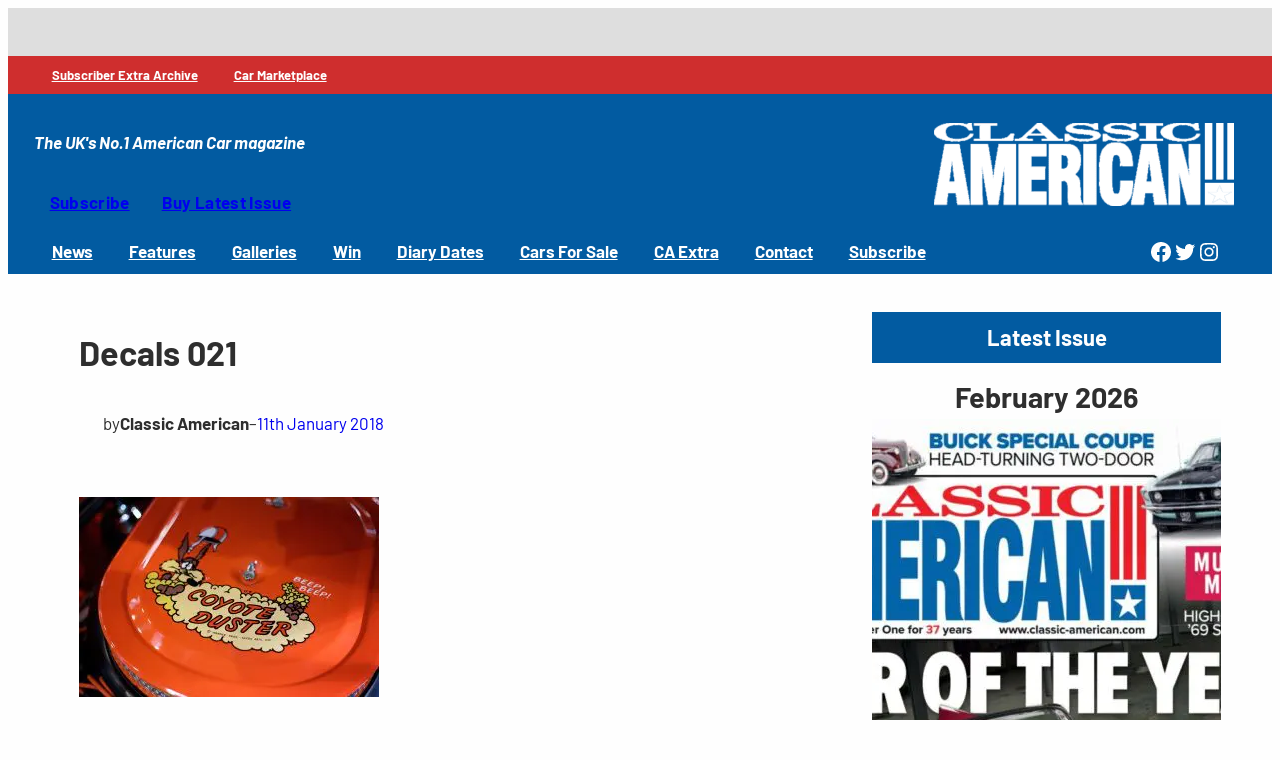

--- FILE ---
content_type: text/html; charset=utf-8
request_url: https://www.google.com/recaptcha/api2/anchor?ar=1&k=6Le7_7YUAAAAAJd9kREdrRVKH7Fp4xUEbU7WW9q0&co=aHR0cHM6Ly93d3cuY2xhc3NpYy1hbWVyaWNhbi5jb206NDQz&hl=en&v=PoyoqOPhxBO7pBk68S4YbpHZ&size=invisible&anchor-ms=20000&execute-ms=30000&cb=ko4ig433q6zl
body_size: 48705
content:
<!DOCTYPE HTML><html dir="ltr" lang="en"><head><meta http-equiv="Content-Type" content="text/html; charset=UTF-8">
<meta http-equiv="X-UA-Compatible" content="IE=edge">
<title>reCAPTCHA</title>
<style type="text/css">
/* cyrillic-ext */
@font-face {
  font-family: 'Roboto';
  font-style: normal;
  font-weight: 400;
  font-stretch: 100%;
  src: url(//fonts.gstatic.com/s/roboto/v48/KFO7CnqEu92Fr1ME7kSn66aGLdTylUAMa3GUBHMdazTgWw.woff2) format('woff2');
  unicode-range: U+0460-052F, U+1C80-1C8A, U+20B4, U+2DE0-2DFF, U+A640-A69F, U+FE2E-FE2F;
}
/* cyrillic */
@font-face {
  font-family: 'Roboto';
  font-style: normal;
  font-weight: 400;
  font-stretch: 100%;
  src: url(//fonts.gstatic.com/s/roboto/v48/KFO7CnqEu92Fr1ME7kSn66aGLdTylUAMa3iUBHMdazTgWw.woff2) format('woff2');
  unicode-range: U+0301, U+0400-045F, U+0490-0491, U+04B0-04B1, U+2116;
}
/* greek-ext */
@font-face {
  font-family: 'Roboto';
  font-style: normal;
  font-weight: 400;
  font-stretch: 100%;
  src: url(//fonts.gstatic.com/s/roboto/v48/KFO7CnqEu92Fr1ME7kSn66aGLdTylUAMa3CUBHMdazTgWw.woff2) format('woff2');
  unicode-range: U+1F00-1FFF;
}
/* greek */
@font-face {
  font-family: 'Roboto';
  font-style: normal;
  font-weight: 400;
  font-stretch: 100%;
  src: url(//fonts.gstatic.com/s/roboto/v48/KFO7CnqEu92Fr1ME7kSn66aGLdTylUAMa3-UBHMdazTgWw.woff2) format('woff2');
  unicode-range: U+0370-0377, U+037A-037F, U+0384-038A, U+038C, U+038E-03A1, U+03A3-03FF;
}
/* math */
@font-face {
  font-family: 'Roboto';
  font-style: normal;
  font-weight: 400;
  font-stretch: 100%;
  src: url(//fonts.gstatic.com/s/roboto/v48/KFO7CnqEu92Fr1ME7kSn66aGLdTylUAMawCUBHMdazTgWw.woff2) format('woff2');
  unicode-range: U+0302-0303, U+0305, U+0307-0308, U+0310, U+0312, U+0315, U+031A, U+0326-0327, U+032C, U+032F-0330, U+0332-0333, U+0338, U+033A, U+0346, U+034D, U+0391-03A1, U+03A3-03A9, U+03B1-03C9, U+03D1, U+03D5-03D6, U+03F0-03F1, U+03F4-03F5, U+2016-2017, U+2034-2038, U+203C, U+2040, U+2043, U+2047, U+2050, U+2057, U+205F, U+2070-2071, U+2074-208E, U+2090-209C, U+20D0-20DC, U+20E1, U+20E5-20EF, U+2100-2112, U+2114-2115, U+2117-2121, U+2123-214F, U+2190, U+2192, U+2194-21AE, U+21B0-21E5, U+21F1-21F2, U+21F4-2211, U+2213-2214, U+2216-22FF, U+2308-230B, U+2310, U+2319, U+231C-2321, U+2336-237A, U+237C, U+2395, U+239B-23B7, U+23D0, U+23DC-23E1, U+2474-2475, U+25AF, U+25B3, U+25B7, U+25BD, U+25C1, U+25CA, U+25CC, U+25FB, U+266D-266F, U+27C0-27FF, U+2900-2AFF, U+2B0E-2B11, U+2B30-2B4C, U+2BFE, U+3030, U+FF5B, U+FF5D, U+1D400-1D7FF, U+1EE00-1EEFF;
}
/* symbols */
@font-face {
  font-family: 'Roboto';
  font-style: normal;
  font-weight: 400;
  font-stretch: 100%;
  src: url(//fonts.gstatic.com/s/roboto/v48/KFO7CnqEu92Fr1ME7kSn66aGLdTylUAMaxKUBHMdazTgWw.woff2) format('woff2');
  unicode-range: U+0001-000C, U+000E-001F, U+007F-009F, U+20DD-20E0, U+20E2-20E4, U+2150-218F, U+2190, U+2192, U+2194-2199, U+21AF, U+21E6-21F0, U+21F3, U+2218-2219, U+2299, U+22C4-22C6, U+2300-243F, U+2440-244A, U+2460-24FF, U+25A0-27BF, U+2800-28FF, U+2921-2922, U+2981, U+29BF, U+29EB, U+2B00-2BFF, U+4DC0-4DFF, U+FFF9-FFFB, U+10140-1018E, U+10190-1019C, U+101A0, U+101D0-101FD, U+102E0-102FB, U+10E60-10E7E, U+1D2C0-1D2D3, U+1D2E0-1D37F, U+1F000-1F0FF, U+1F100-1F1AD, U+1F1E6-1F1FF, U+1F30D-1F30F, U+1F315, U+1F31C, U+1F31E, U+1F320-1F32C, U+1F336, U+1F378, U+1F37D, U+1F382, U+1F393-1F39F, U+1F3A7-1F3A8, U+1F3AC-1F3AF, U+1F3C2, U+1F3C4-1F3C6, U+1F3CA-1F3CE, U+1F3D4-1F3E0, U+1F3ED, U+1F3F1-1F3F3, U+1F3F5-1F3F7, U+1F408, U+1F415, U+1F41F, U+1F426, U+1F43F, U+1F441-1F442, U+1F444, U+1F446-1F449, U+1F44C-1F44E, U+1F453, U+1F46A, U+1F47D, U+1F4A3, U+1F4B0, U+1F4B3, U+1F4B9, U+1F4BB, U+1F4BF, U+1F4C8-1F4CB, U+1F4D6, U+1F4DA, U+1F4DF, U+1F4E3-1F4E6, U+1F4EA-1F4ED, U+1F4F7, U+1F4F9-1F4FB, U+1F4FD-1F4FE, U+1F503, U+1F507-1F50B, U+1F50D, U+1F512-1F513, U+1F53E-1F54A, U+1F54F-1F5FA, U+1F610, U+1F650-1F67F, U+1F687, U+1F68D, U+1F691, U+1F694, U+1F698, U+1F6AD, U+1F6B2, U+1F6B9-1F6BA, U+1F6BC, U+1F6C6-1F6CF, U+1F6D3-1F6D7, U+1F6E0-1F6EA, U+1F6F0-1F6F3, U+1F6F7-1F6FC, U+1F700-1F7FF, U+1F800-1F80B, U+1F810-1F847, U+1F850-1F859, U+1F860-1F887, U+1F890-1F8AD, U+1F8B0-1F8BB, U+1F8C0-1F8C1, U+1F900-1F90B, U+1F93B, U+1F946, U+1F984, U+1F996, U+1F9E9, U+1FA00-1FA6F, U+1FA70-1FA7C, U+1FA80-1FA89, U+1FA8F-1FAC6, U+1FACE-1FADC, U+1FADF-1FAE9, U+1FAF0-1FAF8, U+1FB00-1FBFF;
}
/* vietnamese */
@font-face {
  font-family: 'Roboto';
  font-style: normal;
  font-weight: 400;
  font-stretch: 100%;
  src: url(//fonts.gstatic.com/s/roboto/v48/KFO7CnqEu92Fr1ME7kSn66aGLdTylUAMa3OUBHMdazTgWw.woff2) format('woff2');
  unicode-range: U+0102-0103, U+0110-0111, U+0128-0129, U+0168-0169, U+01A0-01A1, U+01AF-01B0, U+0300-0301, U+0303-0304, U+0308-0309, U+0323, U+0329, U+1EA0-1EF9, U+20AB;
}
/* latin-ext */
@font-face {
  font-family: 'Roboto';
  font-style: normal;
  font-weight: 400;
  font-stretch: 100%;
  src: url(//fonts.gstatic.com/s/roboto/v48/KFO7CnqEu92Fr1ME7kSn66aGLdTylUAMa3KUBHMdazTgWw.woff2) format('woff2');
  unicode-range: U+0100-02BA, U+02BD-02C5, U+02C7-02CC, U+02CE-02D7, U+02DD-02FF, U+0304, U+0308, U+0329, U+1D00-1DBF, U+1E00-1E9F, U+1EF2-1EFF, U+2020, U+20A0-20AB, U+20AD-20C0, U+2113, U+2C60-2C7F, U+A720-A7FF;
}
/* latin */
@font-face {
  font-family: 'Roboto';
  font-style: normal;
  font-weight: 400;
  font-stretch: 100%;
  src: url(//fonts.gstatic.com/s/roboto/v48/KFO7CnqEu92Fr1ME7kSn66aGLdTylUAMa3yUBHMdazQ.woff2) format('woff2');
  unicode-range: U+0000-00FF, U+0131, U+0152-0153, U+02BB-02BC, U+02C6, U+02DA, U+02DC, U+0304, U+0308, U+0329, U+2000-206F, U+20AC, U+2122, U+2191, U+2193, U+2212, U+2215, U+FEFF, U+FFFD;
}
/* cyrillic-ext */
@font-face {
  font-family: 'Roboto';
  font-style: normal;
  font-weight: 500;
  font-stretch: 100%;
  src: url(//fonts.gstatic.com/s/roboto/v48/KFO7CnqEu92Fr1ME7kSn66aGLdTylUAMa3GUBHMdazTgWw.woff2) format('woff2');
  unicode-range: U+0460-052F, U+1C80-1C8A, U+20B4, U+2DE0-2DFF, U+A640-A69F, U+FE2E-FE2F;
}
/* cyrillic */
@font-face {
  font-family: 'Roboto';
  font-style: normal;
  font-weight: 500;
  font-stretch: 100%;
  src: url(//fonts.gstatic.com/s/roboto/v48/KFO7CnqEu92Fr1ME7kSn66aGLdTylUAMa3iUBHMdazTgWw.woff2) format('woff2');
  unicode-range: U+0301, U+0400-045F, U+0490-0491, U+04B0-04B1, U+2116;
}
/* greek-ext */
@font-face {
  font-family: 'Roboto';
  font-style: normal;
  font-weight: 500;
  font-stretch: 100%;
  src: url(//fonts.gstatic.com/s/roboto/v48/KFO7CnqEu92Fr1ME7kSn66aGLdTylUAMa3CUBHMdazTgWw.woff2) format('woff2');
  unicode-range: U+1F00-1FFF;
}
/* greek */
@font-face {
  font-family: 'Roboto';
  font-style: normal;
  font-weight: 500;
  font-stretch: 100%;
  src: url(//fonts.gstatic.com/s/roboto/v48/KFO7CnqEu92Fr1ME7kSn66aGLdTylUAMa3-UBHMdazTgWw.woff2) format('woff2');
  unicode-range: U+0370-0377, U+037A-037F, U+0384-038A, U+038C, U+038E-03A1, U+03A3-03FF;
}
/* math */
@font-face {
  font-family: 'Roboto';
  font-style: normal;
  font-weight: 500;
  font-stretch: 100%;
  src: url(//fonts.gstatic.com/s/roboto/v48/KFO7CnqEu92Fr1ME7kSn66aGLdTylUAMawCUBHMdazTgWw.woff2) format('woff2');
  unicode-range: U+0302-0303, U+0305, U+0307-0308, U+0310, U+0312, U+0315, U+031A, U+0326-0327, U+032C, U+032F-0330, U+0332-0333, U+0338, U+033A, U+0346, U+034D, U+0391-03A1, U+03A3-03A9, U+03B1-03C9, U+03D1, U+03D5-03D6, U+03F0-03F1, U+03F4-03F5, U+2016-2017, U+2034-2038, U+203C, U+2040, U+2043, U+2047, U+2050, U+2057, U+205F, U+2070-2071, U+2074-208E, U+2090-209C, U+20D0-20DC, U+20E1, U+20E5-20EF, U+2100-2112, U+2114-2115, U+2117-2121, U+2123-214F, U+2190, U+2192, U+2194-21AE, U+21B0-21E5, U+21F1-21F2, U+21F4-2211, U+2213-2214, U+2216-22FF, U+2308-230B, U+2310, U+2319, U+231C-2321, U+2336-237A, U+237C, U+2395, U+239B-23B7, U+23D0, U+23DC-23E1, U+2474-2475, U+25AF, U+25B3, U+25B7, U+25BD, U+25C1, U+25CA, U+25CC, U+25FB, U+266D-266F, U+27C0-27FF, U+2900-2AFF, U+2B0E-2B11, U+2B30-2B4C, U+2BFE, U+3030, U+FF5B, U+FF5D, U+1D400-1D7FF, U+1EE00-1EEFF;
}
/* symbols */
@font-face {
  font-family: 'Roboto';
  font-style: normal;
  font-weight: 500;
  font-stretch: 100%;
  src: url(//fonts.gstatic.com/s/roboto/v48/KFO7CnqEu92Fr1ME7kSn66aGLdTylUAMaxKUBHMdazTgWw.woff2) format('woff2');
  unicode-range: U+0001-000C, U+000E-001F, U+007F-009F, U+20DD-20E0, U+20E2-20E4, U+2150-218F, U+2190, U+2192, U+2194-2199, U+21AF, U+21E6-21F0, U+21F3, U+2218-2219, U+2299, U+22C4-22C6, U+2300-243F, U+2440-244A, U+2460-24FF, U+25A0-27BF, U+2800-28FF, U+2921-2922, U+2981, U+29BF, U+29EB, U+2B00-2BFF, U+4DC0-4DFF, U+FFF9-FFFB, U+10140-1018E, U+10190-1019C, U+101A0, U+101D0-101FD, U+102E0-102FB, U+10E60-10E7E, U+1D2C0-1D2D3, U+1D2E0-1D37F, U+1F000-1F0FF, U+1F100-1F1AD, U+1F1E6-1F1FF, U+1F30D-1F30F, U+1F315, U+1F31C, U+1F31E, U+1F320-1F32C, U+1F336, U+1F378, U+1F37D, U+1F382, U+1F393-1F39F, U+1F3A7-1F3A8, U+1F3AC-1F3AF, U+1F3C2, U+1F3C4-1F3C6, U+1F3CA-1F3CE, U+1F3D4-1F3E0, U+1F3ED, U+1F3F1-1F3F3, U+1F3F5-1F3F7, U+1F408, U+1F415, U+1F41F, U+1F426, U+1F43F, U+1F441-1F442, U+1F444, U+1F446-1F449, U+1F44C-1F44E, U+1F453, U+1F46A, U+1F47D, U+1F4A3, U+1F4B0, U+1F4B3, U+1F4B9, U+1F4BB, U+1F4BF, U+1F4C8-1F4CB, U+1F4D6, U+1F4DA, U+1F4DF, U+1F4E3-1F4E6, U+1F4EA-1F4ED, U+1F4F7, U+1F4F9-1F4FB, U+1F4FD-1F4FE, U+1F503, U+1F507-1F50B, U+1F50D, U+1F512-1F513, U+1F53E-1F54A, U+1F54F-1F5FA, U+1F610, U+1F650-1F67F, U+1F687, U+1F68D, U+1F691, U+1F694, U+1F698, U+1F6AD, U+1F6B2, U+1F6B9-1F6BA, U+1F6BC, U+1F6C6-1F6CF, U+1F6D3-1F6D7, U+1F6E0-1F6EA, U+1F6F0-1F6F3, U+1F6F7-1F6FC, U+1F700-1F7FF, U+1F800-1F80B, U+1F810-1F847, U+1F850-1F859, U+1F860-1F887, U+1F890-1F8AD, U+1F8B0-1F8BB, U+1F8C0-1F8C1, U+1F900-1F90B, U+1F93B, U+1F946, U+1F984, U+1F996, U+1F9E9, U+1FA00-1FA6F, U+1FA70-1FA7C, U+1FA80-1FA89, U+1FA8F-1FAC6, U+1FACE-1FADC, U+1FADF-1FAE9, U+1FAF0-1FAF8, U+1FB00-1FBFF;
}
/* vietnamese */
@font-face {
  font-family: 'Roboto';
  font-style: normal;
  font-weight: 500;
  font-stretch: 100%;
  src: url(//fonts.gstatic.com/s/roboto/v48/KFO7CnqEu92Fr1ME7kSn66aGLdTylUAMa3OUBHMdazTgWw.woff2) format('woff2');
  unicode-range: U+0102-0103, U+0110-0111, U+0128-0129, U+0168-0169, U+01A0-01A1, U+01AF-01B0, U+0300-0301, U+0303-0304, U+0308-0309, U+0323, U+0329, U+1EA0-1EF9, U+20AB;
}
/* latin-ext */
@font-face {
  font-family: 'Roboto';
  font-style: normal;
  font-weight: 500;
  font-stretch: 100%;
  src: url(//fonts.gstatic.com/s/roboto/v48/KFO7CnqEu92Fr1ME7kSn66aGLdTylUAMa3KUBHMdazTgWw.woff2) format('woff2');
  unicode-range: U+0100-02BA, U+02BD-02C5, U+02C7-02CC, U+02CE-02D7, U+02DD-02FF, U+0304, U+0308, U+0329, U+1D00-1DBF, U+1E00-1E9F, U+1EF2-1EFF, U+2020, U+20A0-20AB, U+20AD-20C0, U+2113, U+2C60-2C7F, U+A720-A7FF;
}
/* latin */
@font-face {
  font-family: 'Roboto';
  font-style: normal;
  font-weight: 500;
  font-stretch: 100%;
  src: url(//fonts.gstatic.com/s/roboto/v48/KFO7CnqEu92Fr1ME7kSn66aGLdTylUAMa3yUBHMdazQ.woff2) format('woff2');
  unicode-range: U+0000-00FF, U+0131, U+0152-0153, U+02BB-02BC, U+02C6, U+02DA, U+02DC, U+0304, U+0308, U+0329, U+2000-206F, U+20AC, U+2122, U+2191, U+2193, U+2212, U+2215, U+FEFF, U+FFFD;
}
/* cyrillic-ext */
@font-face {
  font-family: 'Roboto';
  font-style: normal;
  font-weight: 900;
  font-stretch: 100%;
  src: url(//fonts.gstatic.com/s/roboto/v48/KFO7CnqEu92Fr1ME7kSn66aGLdTylUAMa3GUBHMdazTgWw.woff2) format('woff2');
  unicode-range: U+0460-052F, U+1C80-1C8A, U+20B4, U+2DE0-2DFF, U+A640-A69F, U+FE2E-FE2F;
}
/* cyrillic */
@font-face {
  font-family: 'Roboto';
  font-style: normal;
  font-weight: 900;
  font-stretch: 100%;
  src: url(//fonts.gstatic.com/s/roboto/v48/KFO7CnqEu92Fr1ME7kSn66aGLdTylUAMa3iUBHMdazTgWw.woff2) format('woff2');
  unicode-range: U+0301, U+0400-045F, U+0490-0491, U+04B0-04B1, U+2116;
}
/* greek-ext */
@font-face {
  font-family: 'Roboto';
  font-style: normal;
  font-weight: 900;
  font-stretch: 100%;
  src: url(//fonts.gstatic.com/s/roboto/v48/KFO7CnqEu92Fr1ME7kSn66aGLdTylUAMa3CUBHMdazTgWw.woff2) format('woff2');
  unicode-range: U+1F00-1FFF;
}
/* greek */
@font-face {
  font-family: 'Roboto';
  font-style: normal;
  font-weight: 900;
  font-stretch: 100%;
  src: url(//fonts.gstatic.com/s/roboto/v48/KFO7CnqEu92Fr1ME7kSn66aGLdTylUAMa3-UBHMdazTgWw.woff2) format('woff2');
  unicode-range: U+0370-0377, U+037A-037F, U+0384-038A, U+038C, U+038E-03A1, U+03A3-03FF;
}
/* math */
@font-face {
  font-family: 'Roboto';
  font-style: normal;
  font-weight: 900;
  font-stretch: 100%;
  src: url(//fonts.gstatic.com/s/roboto/v48/KFO7CnqEu92Fr1ME7kSn66aGLdTylUAMawCUBHMdazTgWw.woff2) format('woff2');
  unicode-range: U+0302-0303, U+0305, U+0307-0308, U+0310, U+0312, U+0315, U+031A, U+0326-0327, U+032C, U+032F-0330, U+0332-0333, U+0338, U+033A, U+0346, U+034D, U+0391-03A1, U+03A3-03A9, U+03B1-03C9, U+03D1, U+03D5-03D6, U+03F0-03F1, U+03F4-03F5, U+2016-2017, U+2034-2038, U+203C, U+2040, U+2043, U+2047, U+2050, U+2057, U+205F, U+2070-2071, U+2074-208E, U+2090-209C, U+20D0-20DC, U+20E1, U+20E5-20EF, U+2100-2112, U+2114-2115, U+2117-2121, U+2123-214F, U+2190, U+2192, U+2194-21AE, U+21B0-21E5, U+21F1-21F2, U+21F4-2211, U+2213-2214, U+2216-22FF, U+2308-230B, U+2310, U+2319, U+231C-2321, U+2336-237A, U+237C, U+2395, U+239B-23B7, U+23D0, U+23DC-23E1, U+2474-2475, U+25AF, U+25B3, U+25B7, U+25BD, U+25C1, U+25CA, U+25CC, U+25FB, U+266D-266F, U+27C0-27FF, U+2900-2AFF, U+2B0E-2B11, U+2B30-2B4C, U+2BFE, U+3030, U+FF5B, U+FF5D, U+1D400-1D7FF, U+1EE00-1EEFF;
}
/* symbols */
@font-face {
  font-family: 'Roboto';
  font-style: normal;
  font-weight: 900;
  font-stretch: 100%;
  src: url(//fonts.gstatic.com/s/roboto/v48/KFO7CnqEu92Fr1ME7kSn66aGLdTylUAMaxKUBHMdazTgWw.woff2) format('woff2');
  unicode-range: U+0001-000C, U+000E-001F, U+007F-009F, U+20DD-20E0, U+20E2-20E4, U+2150-218F, U+2190, U+2192, U+2194-2199, U+21AF, U+21E6-21F0, U+21F3, U+2218-2219, U+2299, U+22C4-22C6, U+2300-243F, U+2440-244A, U+2460-24FF, U+25A0-27BF, U+2800-28FF, U+2921-2922, U+2981, U+29BF, U+29EB, U+2B00-2BFF, U+4DC0-4DFF, U+FFF9-FFFB, U+10140-1018E, U+10190-1019C, U+101A0, U+101D0-101FD, U+102E0-102FB, U+10E60-10E7E, U+1D2C0-1D2D3, U+1D2E0-1D37F, U+1F000-1F0FF, U+1F100-1F1AD, U+1F1E6-1F1FF, U+1F30D-1F30F, U+1F315, U+1F31C, U+1F31E, U+1F320-1F32C, U+1F336, U+1F378, U+1F37D, U+1F382, U+1F393-1F39F, U+1F3A7-1F3A8, U+1F3AC-1F3AF, U+1F3C2, U+1F3C4-1F3C6, U+1F3CA-1F3CE, U+1F3D4-1F3E0, U+1F3ED, U+1F3F1-1F3F3, U+1F3F5-1F3F7, U+1F408, U+1F415, U+1F41F, U+1F426, U+1F43F, U+1F441-1F442, U+1F444, U+1F446-1F449, U+1F44C-1F44E, U+1F453, U+1F46A, U+1F47D, U+1F4A3, U+1F4B0, U+1F4B3, U+1F4B9, U+1F4BB, U+1F4BF, U+1F4C8-1F4CB, U+1F4D6, U+1F4DA, U+1F4DF, U+1F4E3-1F4E6, U+1F4EA-1F4ED, U+1F4F7, U+1F4F9-1F4FB, U+1F4FD-1F4FE, U+1F503, U+1F507-1F50B, U+1F50D, U+1F512-1F513, U+1F53E-1F54A, U+1F54F-1F5FA, U+1F610, U+1F650-1F67F, U+1F687, U+1F68D, U+1F691, U+1F694, U+1F698, U+1F6AD, U+1F6B2, U+1F6B9-1F6BA, U+1F6BC, U+1F6C6-1F6CF, U+1F6D3-1F6D7, U+1F6E0-1F6EA, U+1F6F0-1F6F3, U+1F6F7-1F6FC, U+1F700-1F7FF, U+1F800-1F80B, U+1F810-1F847, U+1F850-1F859, U+1F860-1F887, U+1F890-1F8AD, U+1F8B0-1F8BB, U+1F8C0-1F8C1, U+1F900-1F90B, U+1F93B, U+1F946, U+1F984, U+1F996, U+1F9E9, U+1FA00-1FA6F, U+1FA70-1FA7C, U+1FA80-1FA89, U+1FA8F-1FAC6, U+1FACE-1FADC, U+1FADF-1FAE9, U+1FAF0-1FAF8, U+1FB00-1FBFF;
}
/* vietnamese */
@font-face {
  font-family: 'Roboto';
  font-style: normal;
  font-weight: 900;
  font-stretch: 100%;
  src: url(//fonts.gstatic.com/s/roboto/v48/KFO7CnqEu92Fr1ME7kSn66aGLdTylUAMa3OUBHMdazTgWw.woff2) format('woff2');
  unicode-range: U+0102-0103, U+0110-0111, U+0128-0129, U+0168-0169, U+01A0-01A1, U+01AF-01B0, U+0300-0301, U+0303-0304, U+0308-0309, U+0323, U+0329, U+1EA0-1EF9, U+20AB;
}
/* latin-ext */
@font-face {
  font-family: 'Roboto';
  font-style: normal;
  font-weight: 900;
  font-stretch: 100%;
  src: url(//fonts.gstatic.com/s/roboto/v48/KFO7CnqEu92Fr1ME7kSn66aGLdTylUAMa3KUBHMdazTgWw.woff2) format('woff2');
  unicode-range: U+0100-02BA, U+02BD-02C5, U+02C7-02CC, U+02CE-02D7, U+02DD-02FF, U+0304, U+0308, U+0329, U+1D00-1DBF, U+1E00-1E9F, U+1EF2-1EFF, U+2020, U+20A0-20AB, U+20AD-20C0, U+2113, U+2C60-2C7F, U+A720-A7FF;
}
/* latin */
@font-face {
  font-family: 'Roboto';
  font-style: normal;
  font-weight: 900;
  font-stretch: 100%;
  src: url(//fonts.gstatic.com/s/roboto/v48/KFO7CnqEu92Fr1ME7kSn66aGLdTylUAMa3yUBHMdazQ.woff2) format('woff2');
  unicode-range: U+0000-00FF, U+0131, U+0152-0153, U+02BB-02BC, U+02C6, U+02DA, U+02DC, U+0304, U+0308, U+0329, U+2000-206F, U+20AC, U+2122, U+2191, U+2193, U+2212, U+2215, U+FEFF, U+FFFD;
}

</style>
<link rel="stylesheet" type="text/css" href="https://www.gstatic.com/recaptcha/releases/PoyoqOPhxBO7pBk68S4YbpHZ/styles__ltr.css">
<script nonce="kf02rIIVKEV_pnvAUWEaqg" type="text/javascript">window['__recaptcha_api'] = 'https://www.google.com/recaptcha/api2/';</script>
<script type="text/javascript" src="https://www.gstatic.com/recaptcha/releases/PoyoqOPhxBO7pBk68S4YbpHZ/recaptcha__en.js" nonce="kf02rIIVKEV_pnvAUWEaqg">
      
    </script></head>
<body><div id="rc-anchor-alert" class="rc-anchor-alert"></div>
<input type="hidden" id="recaptcha-token" value="[base64]">
<script type="text/javascript" nonce="kf02rIIVKEV_pnvAUWEaqg">
      recaptcha.anchor.Main.init("[\x22ainput\x22,[\x22bgdata\x22,\x22\x22,\[base64]/[base64]/[base64]/[base64]/[base64]/[base64]/KGcoTywyNTMsTy5PKSxVRyhPLEMpKTpnKE8sMjUzLEMpLE8pKSxsKSksTykpfSxieT1mdW5jdGlvbihDLE8sdSxsKXtmb3IobD0odT1SKEMpLDApO08+MDtPLS0pbD1sPDw4fFooQyk7ZyhDLHUsbCl9LFVHPWZ1bmN0aW9uKEMsTyl7Qy5pLmxlbmd0aD4xMDQ/[base64]/[base64]/[base64]/[base64]/[base64]/[base64]/[base64]\\u003d\x22,\[base64]\\u003d\\u003d\x22,\x22fcKxTMOGGMKrwpLCtMOjdFFQw5MKw5UKwrjCtErCksKJKsO9w6vDmB4bwqFowoNzwp1twpbDulLDqk7CoXtuw7LCvcOFwqDDh07CpMOKw6vDuV/CnwzCoynDq8OVQ0bDixzDusOgwqHCm8KkPsKJVcK/AMOsJcOsw4TCucOGwpXCmk0jMDQ6THBCfMKvGMOtw5LDrcOrwopNwpfDrWIVAcKORRJJO8OLakhWw7YLwq8/PMKeesOrBMKgZMObF8Kaw7sXdkHDs8Oww78pS8K1woNYw5PCjXHCt8OFw5LCncKRw4DDm8Ohw5sGwopYR8OgwodDUxPDucOPLMKYwr0GwoTCgEXCgMKLw5jDpizCn8KYcBkHw73Dgh88ZSFdahFUfgFww4zDj3xPGcOtZcKZFTA/dcKEw7LDpGNUeF/CjRlKZFExBV3DmGbDmALCshrCtcKHBcOUQcKFKcK7M8ORTHwcOwtndsK1FGISw5PCq8O1bMK9wp9uw7sfw5/[base64]/[base64]/DocKRw5kZFTEQTMK7w5A7w6HCuTc/wqAdTcOmw7ELwpgxGMOFV8KAw5LDmMKicMKCwqYPw6LDtcKeLAkHEsKNMCbCmcOIwplrw7thwokQwpTDsMOndcKFw7TCp8K/wrkvc2rDg8Kpw5LCpcK1MDBIw4vDv8KhGXnCssO5wojDrsOdw7PCpsOAw5MMw4vCusKmecOkXsOcBAPDm0PClsKrTS/Ch8OGwrXDvcO3G283K3Q/w7VVwrRyw6ZXwp5zIFPChFPDkCPCkFk9S8ObITYjwoEkwqfDjTzCisOcwrBoc8KDUSzDojPChsKWaGjCnW/CuiEsScOhWGEoYlLDiMOVw6UuwrM/ZsOOw4PClkXDhMOEw4gWwrfCrHbDgC0jYjfCok8aacO7bMKTDcOzX8OVE8OcTEnDlMKBIcOdw7fDqsKQHsKww7dIDlvCrHHDig3CusOow7N7CEnCsBnCjEJAwo4Ew6duw7VmbV1mwoEFA8O9w69xwoFePQLCtMOsw7/[base64]/wo/DgHDDnsKrYMKJZ8KBw5psw7XDhQZKw4/DtcKWw67DlVHCkMOMQMKPLUJgBjUwVztOw6B3YsKgZMOew7jCkMO3w5vDuwHDhcKYN0DCuHTCg8OEwrBEMzIQw7klw7Jsw7vCh8O7w7jCvsKvc8OAJnoaw60Nw6hNwoA4w6/DrcOwXyvCnsKjTnzClR3DjR/DkcO0w6HDo8O7fcOxa8Oiw5VqFMKODsODw4YPISXDiF7CgcKgwo7DgHJBIMK1w7dFRltMHDYrw5/[base64]/w63Ci8Kyw7Nmw5c6wpzCn8OPecOmw4prNyfDh8OKe8O6wpYqw5I8w67DgcO3w4MzwqnDpcK7w4FSw4/Dq8KbwonCjcKxw5N5NkLDssO1AsOnwpTDj10vwoLDjlRyw55cw4QCDsK8w6haw5Bow6jCnDJuwojCv8O5S37Dlj1QNTEmw5t9EMKKdyQXw6dCw47DlcOPAsK0e8OVZjbDjMKyShLCqcKcMVwANcOCw5bDnxzDhUMpGcKkSH/CucKbVB06QMO3w4jDmMOYGXJLwq/DsyLDtcKYwrPCjsO8w78fwqbClAkMw4x/wr5/[base64]/DhcKSwp8Fw5gfw4XCnih1bMKcES5MRUbCvsK4KgcTwo3DjcKcIcOvw5nCtQdAKMKeWsKvw5bCuVsKXlbCiQNBfcKuT8K+w79bNh/Ck8O7JyJ1fyN5XiVOE8OxH0bDnj/DhxkvwpnDj0d8w55EwoLCin7Dm3d8DW3DucOxR3nDu1wrw7jDsRvCrMO2VsKSEwpAw77DmhPDoWR2woLCi8OzBcOmDMOOwqjDocOSeEpmKULCtcK1LzXDqcKXNsKETcKxaCPCqHtCwozDmRHCglvDp2UXwqnDlMOHwovDhkdmQ8Ocw65/JgwZwqYGw4kCOsOAw4AHwoxZLlBzwrZreMK4w7rDrcOdw6QOdcOVwrHDpsKGwroFMxXCscKDZcOBbGDDnRJbwq/CqhLDoA5cwrTDlsOFLsOVLBvCq8KVwo40IsODw4PDsQ4dw7QSIcOQEcOYw5DDk8KFMMKuwoMDKMOZIMKaCGh5wqDDmyfDlD/DmCvCjVvCnAA4I1o+VhBGwrjDhMKNwrVDDMOjZsKlw6nChULCrMKowqM3PcKvYU1fw4ojwoIsJMOzOAc7w7J9GMK2FMO/Ug/Dn1RQCsKyNkTCsmpMY8OyN8ObwpB8ScOldMOXM8O3w4M3DyxPehPCkmbCthrCsHtnLVzDtMKtwqrDncOHMA3DpS3CncOHw7TDlyTDgcOdw6hxZiHCpVZpLWXCqcKEUUBzwqHCosO/[base64]/Cq8Ohw5Q4DQxjw7wowoTDuMKATsO4w6sVw4rCl1nDlsKawo/[base64]/O1AXw6nCjAzDgMOiwrNOM8OLwqXCnl0Ow4FecsKvBzTCsnDDtnxaRyjCt8KHw73DtHogYH4dN8KCw6d3wpNMwqbDoFY1PiLCqR/[base64]/CkQE3YXgvw7fCrcKgXMKOwpjDhnHDiE7CpcOLwpYbcTRGwrEQFMKmbMOkw7vDgGMcesKcwp5lb8ODw7/DrA/[base64]/ClMKMCMOrAsO2w6gzwonCo8ORQsOMYsOvScKTcz7CrSdhw5DDh8KGw6PDrRHCmsOmw4FrD3LDu1BQw6B7RErChyXCu8O/W0QtUsKJOcKnwp7Dp0BMw4PCnDHDtD/Dh8OGwqAvcFrCrsKNbR5owps6wqduw57CmsKDdBduwqPDvsKLw44YaVrDpMOvw4zCvW13w63DrcKWORZNW8OhCsOFwpbDlHfDrsOqwpHCtMOnGMKvXcK7HsKXw5/Ci0nCuU4FwrrDsU9OI25DwrIrNDEFworDkXvDmcK9UMOIZcKOLsOGw6/CnMO9OcOhwrbDvMKOOMOAw6jDuMKnDiLDgwnDoGHDlT5nbxU2wqPDgQ/Do8Olw47Cv8K2wq5MEsKvwrFhHRB9wrV7w7RSwrTDhXRAwpfCmzskM8OcwrzCiMK3YQ/CisORCMOmIcKjKjUFdCnCjsKmUMKOwqpAw7/[base64]/CqsOdwpvDjMKTNsKiw6swZcKdfcOGTzZQWxvDkCtRw5NxwrfDocOgJ8OpQ8OTe3xUdD7ClyUPwobCiWfCrTRCSBw+w5F4BcKYw49eASPCisOHRsKlTMONEMK8R3pAZQDDuRXDvMOjZsKoX8Kqw6/CszzCuMKlZAo6IEbDnMKjUC4iK24CF8K5w5/ClzvDqDzDoTpqwpAswpfDqy/[base64]/[base64]/[base64]/Dg1J2w5/CuABYLMKTTgfDoMOXwpUAwqkOwpEQw67CmMKDwrrDhE/CmEhkw7FsEsO8aW3DscOBPMOsKyLDmwcBw6PCgDjCtMOcw6XCpgFgFhPCucKTw4F2asKhwqJpwrzDnwLDtj8Lw6E7w7Ulwq7Dugp/[base64]/CqTRCOMOHIsKGwo7CsU3DnXs2bjbDkg0bw6ZNw7Q/[base64]/[base64]/DlsOSNWdmA8KuX8OSS8ODw6I6wp/DmsOuGcK3D8KnwopnRhs3w6scw6Y3SwNaDnHCicKhc37DrcKCwpPClTjDtMK4wq3DngQZETIaw4rDv8ONAGAEw51LNAQMLAXDnC4iwpfCisOSPkE1Y00VwqTChTTChjrCo8K1w4vCui4Xw55gw7AwA8OLw7LDvFNmwrEoKXtKwpkxCMKtGUzDlC4Iw6A8w6/Ck1E5NC9HwpgoEcONNXFSLMKGVcKYEFZlw6HDlsKYwpF8AmrCkjnCoEDDpFVFMiHCoyjDk8OgI8OEwpxnYDgNw6ILPA7CpDxmOwMgJDlBAwIKwpViw6RMw6goKcK5IsOuWFnCgB1MdwDCrMOtw5rDtcOaw65yXMOQRlvCoSXDqnZ/wrxlTsO0fw1iw48Hwp7DhMOAwq18TGI7w7AdRUbDs8K+BzEibQliQBdOSDJvwrx6wo7Dsy08w5USw60xwoEuw7oZw6kqwoEXwoDDtxrCv0Rqw5LDtR4XKxAyZFYFw4RbCUEoVUnCmMKPw7rDsmfDiD/DsTzDlHEQLSJ3WcOiw4TCsz5ROcOiw7FHw73CvMO7w7hTwqZZGMORG8KrJTHCtsKpw5l4DMKzw59mwoXCiynDtMKoFxjCrFwzbRbCpsOMScKdw7w8w4PDpcO2w4nCvcKKE8Ocwp9Yw6vCgznCtsOqwoLDmMKBw7FjwpJ1X193wr0ALsOgNsO+wqY8w4rCs8O6wrw4Jx/Ch8OTwpvCkF/CocKEJMOUw7bCk8O7w4rDncKZw6/DgC4Qf0Q+XsOZRADDnwXDi3UJQl4ZTsO+wovDkMK1U8K2w6l1I8KFFsK/wpwTwpMTSMOTw5wowqrCpEEKcWYFw7vCkVjDpMKOZFzDucKMw6A2w4rDtBHDp0Mnw5xZWcOIwroKw44dEEfDjcKpw4lzw6XDqw3ClCl5HEzCtcODMQAyw5l6wq9vZALDqzvDn8K8wrwMw7TDvUIZwq8Kwp9eHybDmcOZwq0gwqBLwpNqw6gSw4s/wpNHTis3w5zDugvCpsOewpPDuFh9BsKkw7bCmMKyKVdLTjrCiMOAOQfDrMKoScKrwp3DuhRkVMKqwr4sAMOhwocBTMKIEcOBYGttwofDpMOUwpLCiX8Bwqdnwr/Ct3/DmMKRfwp/w4IMw7hYHWvDmMOEelXCkG8qwpoYw54JTMO4YigTw4bCjcKwNsK5w6l/w4gjXw0GZjzDrUsPNcOoemrChsOCe8KBfVENC8OkKcOBw6HDqC/DmsOMwpIsw499Dm9zw4zCqCIUbcO1wrspwpXCkMKUFE0Aw4XDsW05wr/DowFJL2/[base64]/AG/Djw/[base64]/DuMKzw6ArUsKyI2TCqgoOwr/DosOxckVlRMOSGcOuQk/DqMKlMTVzw7EXJcOGQcO3P0hPKsOhw5fDrmBzwqkJwqXClT3CnQTCjBgmU3fCg8Omwq7CrMKzSnzCnsOfYycbPSUOw7vCi8KmZcKMKRzCscOsByNdWmApw7gObMORwoDDgsOVwoV+AsOmZTdLwo7DhRwEbcK5wr3DnXI+S20/wq7DusKDDcOJw5fDpBJRS8OFXQ3Dh37Cgmw8w6wCLcO+cMOmw4fChWTCnF9AT8OuwrJCcMKiw7XDtMKPw79RK3gow5TCr8ORPQxdYATCpSspVsOfR8KiIAdSw6XDmC7DuMK5L8O4WcK5ZsOISsKJGsOqwr1WwqJ6LgLDlwYYMGHDgyvDpT85wo80UHBsWwghOw/[base64]/DvTvDsHAEwr8SGsOSZ8O4w6jDhzPDhB7Dgz7CiQl1LQYvw6gDw5jCk1g4HcK1CcOBwpZUVws8wq0lbiXDpzfDh8KKw6/DocOPw7cRwoNPwol0eMO0w7V1wojDvMObw4c4w7rCoMOdfsOUbMO9LMOBGBQjwpk3w7VnPcO1wpkCRx/Dn8KzDsONfDLCjsK5worDtAvCm8KNw5IYwrwBwpoYw7jCvCA1OMO4YkdnBsOkw711OjUFwpnDmyDCiD58wqLDmlbDkHLCiBBDw5ojworDhUttL1jDvGXCtcKdw5FPwqA2M8K0wpfDn2HDscO7wrl1w6/Di8Odw4LClg7DmsKLw4FDaMOHbDTCpcOkw4d3ak5yw50dXsOBwpzCqlLCu8ONw4HCskjCvMOcU0jDqEbClhTCmTZQGcK5ZsKNYMKmA8Knw6YxacKxTkFTw55TP8KZw5HDihNfRWF/bwc8w5DCo8Oqw5cYTcODODwvaCNWfMKWGX1ADgVBLSgIwog8bcOuw7Aiwo3CpcOVwoRSWCNHFsOKw4hnwobDi8OsT8OWU8O6wpXCoMKZIHAswoDCvsKqB8K8bMK4wpHCssOGw4hBem0zSsOSBiZ8Fwcdw63Ci8OoK1NyFSFvOcKzwrd/w6d+w7sjwqg9w6XCpEE3OMOIw6cDXMOswpXDiAdvw4vDkyvCosKNbHTCrcOqTi0nw6Bqw4tnw4tKasOtf8OleUTCrsO4T8KbeStKSMOEwrgXw6NVN8K8ZHowwrjDi20oN8KgLUnDjHrDoMKFw7HCmEdeJsK5OcKmOivDu8OXdwzDp8OcTUTCscKRS03Di8KYYS/CqQrDlSbCmwrDn1XDoT9rwpzClsO7V8KdwqsmwpZJw4nCuMKTNVpLJTFKw4DDucKqwo5fwrvDpjPDgwRwIxnCtMKdbkPDosKDWR/DkMKDRQjDlCTDmMKVDQnChFrDosKTwrstesOWVwxhw4NJw4jCsMKtwpd4IDM3w6DDqMKLI8OOwqTDusO1w6dcwrEVKSlULBzDosKndH/CnMOawonCgGzCphLCpsOwIMKBw40EwqjCqW1VGggOw7TCjArDhsO3w6fCjTc/wrslwqJffMOww5XCr8OmFsOgwqNQw7ghw7sXQxQmOiHDjVjDoXTCtMOjQcK2Fw08w7J2E8O2cBJdw53DosKeQDLCqMKRKnBFUsKvRsO4OkPDjngOw4pBP2vDhSYiFWbCjsKAD8OGw6zDsUZwwoUsw5kOwpXDpT4JwqbDjMOiw5hRw5zDscKCw5MIS8OkwqTDnCU/QMKnL8OpLyANw6FmCmLDucO8PcOMw7U7S8OQa0PDkRPCicK8w57DgsK4woctf8K3TcO7w5PDssOHw4w9w5vDrkbDtsKRw6UWZB1hBAsHwrXCo8KkUcOgWcOyM2nCn3/CoMKMw6NWwqU8EcKvZStNwrrCusK7UytfVWfDlsOJMFXChEZffsKjGsKPJlgGwrrCi8KcwrzDrDZaecOGw6TCqMKpw4sdw7pRw6dPwp/DjMOzW8O7PMOww78Pw581AsKqdmMXw5jDsR82w6HDrxwMwrDDhnLDgE8cw5zChcOTwqZ7FgPDusOkwqEgc8O3d8Kjw6gtZ8OAdmYIbjfDicKVXMOCGMO1LhF/e8O9dMK0HlAiEHzDqMO2w7QkW8ObZnIVKkRew4rClsOHRE7Dpi/Dkw/DkTbCv8KswqkCJ8OWw4/[base64]/w5V6wpYFcUZ2RULDqAJRSEpsw5g9wpPDtMKowpjDqFFBwoxJwoMdIHFwwozDk8KpZsORR8KVT8KFXFUyw5pVw6vDmFXDsybCoFg9K8K/woJsBcOtwoJrwqzDrVfDv38lwo/DnMKWw7LCpMORXsOPw5TCkcK0w612PMKtahspwpDCtcKUwpnCplkxGScNFMKaJ0DCqcOQSh/Du8Opw43Co8KTwpvCiMOLQsKtw7PDosOlR8KNcsK2wpMmDl/[base64]/Ct1vCpsOoL3zDpMOlJcKVa8Kjw5vDu8KGFjsMw5jCmVdtRMK4w60PchvClBYGw6FSMUxXw7rCpUVVwqvDncOiWsK3wqzCoDLDuDwNw7HDji5cKid7MUbDjRtxM8KPdQ3Dl8KjwpJSaXJ0wrsqw70xBF/Dt8KUXlYXJEVHwqPCj8OeKDnColXDskoKasO3C8KRwoFvw73CkcO3w4PDhMO5w6MRQsKEwrtRacKLw6vCox/CjMOuw6XDgU1cw43Cq3bCmxLCkMOMfS/Dj2hgw63DmxJ4w6XCo8Kcw4TCg2rCg8O0w6pNwoPDs1zCucK3DxAjwp/[base64]/O1HDnWxjw6DDjsKuwo8jBR3DiRZ8wqLDoFY9B2jDgEtRF8OUwpttLcOYTSwuw5PCtMK5wqDDi8K5w5XCvnnCk8KUw6vCsBfDjsKiw6vDhMKbwrJ9NBrCm8Krw7fDscKaKjMHWnbDmcOuwokDLsOXJMOOw7VFYsKDw4JjwoHCvsOIw7/DgcKCwrvCqFHDqn7CgnDDgsKlU8KyScKoWMKuwqTCmcKWc33Cllo0w6AOw5ZGw7/CgcODw7pvwqbCsCgGbCF6wo0xw6TCrzbCnmYgwr3DujZVeljDtihBw7XCnW3DkMOFTDxqP8OawrLCpMOmwrgtCMKow5DDjyvCky3DiGQZw4EwYVwPwp1bwrJZwoc1GMKQNhrDkcO/B1LDoEPCnjzDksKCFygPw7HCtcO0dgfDj8KiQcK0wqNSUcOCw6U7aHl4HSEIwpfCtcOFRMK7wqzDucO5ZsOZw4BhAcO/NmfCjWLDlGvCpsKawqjCnFcBwpdPSsKsC8K6S8K9QcKXAAbDo8Ocw5UfNDjCsB9qwq/DljJcw7dBblRtw6gxw7lnw6zCksKsMsKucB4zw683OMKGwoTChcOtUTvCvDwKwqUfw7/DicOQQU7DpMOKS3XDscKAwofCqMObw57CvcOdWsOMbHPCiMKVKcKXw5YnWj3Dl8O0wrMOcsKtwpnDtzMlfcOIUcKQwr7CrsKVPmXCi8KTGcKCw43DjQ7CuDvDgMOJHy5JwqTDkcO/In43wp4yw7J7NsOew7FAdsOWwrXDlRnCv14zM8KMw4PChwFNwrzCuWVuwpBAw6YzwrUGc1vCjDnCg17CgMOsYsO5CsKkw6DClMKtwpoFwonDsMKwBMOWw556w6BSVGkOIxpmwpzCgsKdCVnDvMKDCMKkIsKqPlzDo8OHwqfDr18SdBLDj8KNfMO/woM/[base64]/Doy/Dh8OORwvDl2nDmcKSDcKZw7/DocKsw6tEw4ofw40lw50PwoLDvFdUwq3Dn8OacFZSw4gqwptHw40qw4UmC8K4wojCuChEPsKhL8OOw5PDr8K1PRHCjXLCm8OYMsKRYlTClMObwojDksO8cmHDuEk7w6cow7fCh3Nqwr4Kcw/DqcKJI8OuwqTCgmclwq4SeBjChCXDpxUrFMKjCAbDumTDk1HDp8O8Q8O9dRvDpMOWH3kAeMKWKH7CtsK2YMOcQcOYwp1IMQvDpcKpIMO2TMO4wqbDv8ORwqjDmnbDhAEHDcKweHPDpMO/wqVVwqLDssKFwoXDvSY5w6omwpLCtmjDjQV/OSUbMsObw4fDk8OYBMKCZMOqaMKMcC5wXRR1L8KjwrovYBvDsMKswojCq2Ivw6nCmgoUAMO/GhzDh8Kjw6fDhsOObzd9LcKGS1HCl0low4TCg8OddsOWw57Ctl/DpSTDomrDsjnCtcOgw53DhsKgw5sIwrvDiUzDkcKnIAdBw748worDmsOEwo/CncO6wqVLwp7DlsKPOErCsU/[base64]/Dvjd4JMO3GzIFwoLCmsOaSQPDlcK0w51caDDDq8Kvw5zClMOgw6JwOUnCnSvDncKsGh0fDsOTMcKRw6bCiMK8MnsiwoUHw6LCoMOvecK1DMKNw7d9C0HCrz8wU8O1w5xxw6TDsMO0EMKJwqbDrTtwfGXChsKtw4LCsjPDt8OUScOmK8OzbTbDqsOvwq/ClcOkwrbDtMKBCDLDq2BAwqZ3YsKZA8K5ej/Cnnc9QRdXw6/Cj3JddzB5VsKWL8K6wqYBwqxkQ8KWHjDCjHfDrsKcElXDjEA6RcKjw4jDsCvCv8KqwrlGUj3DlcOqw5vDiwMgw5LDmQPCgsOqw7LDq3vCgWjCgcOYw794EMOUO8K3w6BSa3vCt3ICTsOawrUrwqzDqXrDkm/[base64]/[base64]/CkMKALSQbw7kvXlA8wqPDlsOJw53DisOYHAFBwpRWwpQ1w6LChXNxwp8EwqLCncOUQsKxw6TCil/[base64]/[base64]/Dq8KDw6HDlCcJPsKFYzYQRmHDgS/DmFzCrsKxc8OKSx0MIMOxw4RNccKjNcKvwpIpG8Kzwr7Dl8K8w6IOb3M+Ums5wpnDqigKO8Kofk/Dl8OqbHrDqi3CtMOAw7sRw7nDoMODwoUddMOAw4EvwpXCoULCqcKGwpIrRsKYaxzDt8KWQh9lw7pAS0PDoMKtw5rDqsOVwoAEfMKLBwUOwroXwrxOwoXDhzk1bsOnwonDmsK5w73Cu8K+wqfDkCsYworCjMOZw4VYCsKKwot9wo/DiXvCgMKkwq3Cq2BvwqtNwqHDojjCtsKiwq1jeMOgwqXDv8OidV/CizRpwo/CkGJ1dMOZwrY4RETDi8KCXnvCnsOhWsK1LMOOAcK8FCzCgcK/woPClMKHw5PCpS0dw4Nnw4wTwqkWTsKlwoQnPDjCkcObfGvCoxM5B1w+SSjDisKJw5/CvsOHwrXCql/[base64]/NsK/wpvDsgTChhUfwqNzw5TCgMK+w657AWfClHE2w6IKwqjDvcKKS2oTwo/Cs0MaXwEowp3DosOSaMKIw6LDpsOpwr/Dk8K+wqoLwrV9Nh1bc8Otw7XDszFuw6PCtcKQPsKpw5jCgcOXwpfDgcO4wqHDocK4wqTCk0nDs27Ct8OPwrx4ZcKvwqElL13DlAgbPhnDkcOpacK+TMOhw73Djz9kecKiLHTDpMKtc8O0wolHw5l5wo1XYsKBwpp3SsOGdhdVwrJJw4XDlWLDnE1tckrCkU/CrAN3wrk5wp/CpUAMw73DpcKuwowJKWTCvVjDl8K3cHLCkMO7w7cVOcKdw4XDmRh5wq4JwqnCt8KWw4lfw6JjGnvCrC0Iw4t2wpTDrsO7CzvDmEUaZU/[base64]/[base64]/DrGfDolTDth3CmUkDw4jCoFYNH8KsVy/DqMONBsKYw5PChzoKccKsImjCiU/CkTQ6w6FAw6PChyXDtUrCqnHDnXxZHMK3MMKdHsK/[base64]/DiCDCrnxsGCt2w4XDnTBww67DncO/w5HDni48LMKKw70Pw63Cu8OracOBBA/[base64]/w5EKX8KpwqVkwrZ2wpHCkMOGAsK0Kx1FTRzDvsOyw4MVIcKBwoQKWsKowpNoH8KfJsOxdMOrIsOlwqbDjQLCuMKXHk1tesKJw6xWwrvCr2JfbcKvwrQ+FxPDmCQNbyAyGgPDtcK3wr/CgyLCocOGw4hbw4oqwpgEFcOBwr8Sw4sow53Ds3UFPMKzw6NHw7Vmw6fDsUcqNiXDqMO2X3AOw5LCkcKLwqDChHDCtsK8Fm1eDhYcw7sAwoDDggLDjnJiwrRJDXLCgMKZWMOofMKHwp/DqMKMwpjCsQPDgD4Ew7rDisK3wrZZYsOqB0nCsMOIYF/DuRJfw7VSw6M3BgPDpFp/w6fClcKzwqE1w5p+wqvCtnU1RsKLwq0hwoREwrIbSCjDjmjDlDpmw5PCsMKpw7jCikIIwpNBZQHDlTnDoMKmWMOowrfDsjPCv8Oqwrxpwp4GwoxjLXPCvXMLEcORw58sa0/[base64]/w4hcw4NBwoMGw6hpw5pRw4BwW2RaMcOHwoZOw4/[base64]/CksOww7jDglJWAWLCksOpX8O4wr5mHMKQw4fDscO8wrTCqcKcw6HClzXCo8KaacKzD8KEfsOZwo44CsOMwokYw5Jmw6QFdmXDhMKVQMOeECzDrsKnw5DCoHwOwoggKHAiwrPDrQ/[base64]/wozClCnCnHgwcSIiw5DDtMO9N8Kxb0FdLcOsw7V/w5jClcOSwq/DtcO6wrHDhsKOPgPCgVYKw61Lw5vDqsKVYADCuCxCwrEyw6HDkMOew7bChF0gwrrCuRQ/wqZVCFjDq8Kcw5jCl8KQIDJSc0xmwrHCpMOIKF3DoTdjw7PCg0ASwqvDkcORUEjCiz/Cg2DCjA7CvsK1TMKKw6tYIMK+YMOsw5M0SMKswr5INsKIw4tnYibDn8OresOSw7Z8woNbVcKcwrTDoMOWwrnCvsOlVjludnRvwoc6cArCkU19w4zCnU4lWGTDhsKrMSU/[base64]/DlTrCkUJDwpNMGAk/w6VMwrzDusKbAXLCtFrCusOJTDLCqhrDjsOjwpt4wonDjMOKKlvDoEUTMHzCtsOUwrnDu8KJwq57ZcK5VcK5wpk7MBgfIsOrw4Myw7BpP1JmGgQfUsO4w7MkIBQQCivClcOieMK/woPDkG/CvcKaYCHDqwnCjXNdL8O8w6ADw63CgcKzwqpMw41Xw4ExE1gfLFgOK3LCo8K5aMOPXyMlU8OMwq0nZMO4wodgNcKNDzhOwox4CcO/wqXCj8OdZBNXwrpiw6vCgxnCj8KMw7xgexTCu8K4wr3Cq3U3I8KTwpHCjUXDg8Kuwop5w45gZ17DucKXworDjEPCmMKAcMO2EgcqwqfCqiYUTyQdwr5rw5PCi8KLwqrDo8O/woDDrWTChMKjw7cUw5ouw6hsGsO1w7TCo1/CiALCkEAeG8KgasKsf3liw5kxXcKbwoxtwrkdbcKEw4tBw4UDe8K9w7pnAcKvTcO8w7xNwqphaMKHw4U/dE1rWSABw4A/FE7CuVVawqfCvkLDkcKfThjCs8KIwqvDmcOrwoUmwoN3PDQnFS1uMsOXw6Qdb1EMwqdYUsK0w5bDlsO7cg3DjcK8w5hgKSrCnB8fwpJWw59ubcKBw57CjiITS8Olw7A2wpjDvRzCi8KeNcK+G8O+L3rDkzvCpMO6w5zCkjguVsKSw6zClsOhDl/DtMOlwq0IwobDnMK5DcOjw6jCtsKPwqPCpMKJw7zDpMOSS8Oww7nDuSpABlTCpMKXw6fDq8KHVCYlb8KVU2p4wpI1w4/Dl8OQw7XCjVbCnHQKw7xXMMKaA8OMZMKewpEUw4PDo20aw6NZw4TCnMKrwrkTw4Row7XDr8KfdGsswqhub8KUYsOAJ8OQfDXCjlMlWsKiwqDCisOTw6h/wr0Fwr1UwrZhwqNHJVjDj198Qj/Dn8O9w6QFAMOAwr4gw6rCjw/CmyFEw7vCscOEwpsNw40UDsOqwpBHLXxQdcKNfT7DlQbCl8OGwpxEwoNKwrnCvX3CvRkmTFQ6IsK8w6bDn8OCwr9AXG8Tw5ISGAjCmnwTdiISw4Eew5gTD8KoO8KRHlvCq8KkTcOzAMKbTF3Dq2pPFTYMwpNSwolxEXo/JX8mw6bCqMO1P8ORw5XDpMOOccOtwpbDiDMbdMKIw6cvw68rNWnDhyzDlMOHwqrCoMOxwrbDkw4PwpvDoVAqw4MdfzhwRMKUKMKoJsOzw5jCvcKvwrHDksK4HVgaw4trMcK/woDCnX8yaMOkQcKgRMOCw4rDkMOsw4LDvmVqcMKzLcKGSWYWwoXCmMOoLMKgOMK/ekkXw6/Cq3AIJgs3wo/CmBPDlsKsw77DhWjCo8O1Px7CjsK5FMKnwr/Cuwt4Y8KdcMOGaMKyScOAw6jCn0DCi8KFfWM9wqlcHMKKM0oBCMKVAMOmw4zDhcK3w4HCuMOMMcKDUTxAw7nCkMKnw5x6wpfDtVzDkcOtwpfDuQrDizLDpA8Iw5HCoBZ/w6fCsE/DvlJJw7TDsWXDnMKLZkfCkMKkw7VZX8OqMUotQcKGw4xZwo7DnMKVw7fCpyktScKqw77DtcKfwo1rwpoQdMKTUVHDuijDsMOZwpHCiMKYwo1cw6vCu0fDoyzCpsKNwoNWH2obRgTDkVjCvi/Cl8O3wozDlcOHIMOwTsOsw4oSHcKtwpBDw4RCwpAEwppPOsOxw6LCgjvChsKpdHQVD8OGwpTCvg9qwphIacOVAcOlXWvCnnBcIxDClmt8w6AiV8KIScKlw6DDv1HCsRjDvsO4fMO9woPDpj3CpHLDs2/CrwwZAcKmwq/DnyMnwp4cw4fCn10DMFBsRyYBw5PCoAvDp8KDCSDCvcKfV0Znwrwkwp1vwoFlwrjDlHk/w4fDqUPCqsOgIk3CjiEQwpfClmZ+YQfCgB0YM8OvdH3DhiMOw5fDtMKswoscdGvCklwVH8K/FMO3woLDuCHCjmXDuMK4ccKTw4jCpsOFw7peGALDlsK3RcK/wrRYJMOew6URwpLChMOEGMOBw58Vw5tqZcOGWGXCgcOQwqdsw7zCpcKcw7fDtMOpMVrDnMKVHUnCp13Ci0/Dl8KTw6lwOcOpaENpEyVeN3cpw5XCkz8mw5fCqXzDtcOUw5wFw77Ciy0JATjCuxwjMxTDpSE0w5IHDRjCk8Oowp/Cnh9Hw6xbw57DmMK9woLCqlzCmsOGwrlewqfCpsOmO8KcKxAtw7YJAMKbWcOJXCxuTMKiwrnChzzDqHRww7dhI8OYw63DrMO6w4RiQcOPw7nCnV3DlFwLR3Yzw7h/NE/[base64]/ClUTCohDCvcKTUcKow6XDkTMmw7Quw5Q6wpV6w51kw7g8wrk3wo/Cqx3ClRTCsTbCu3Bgwr1uQcKwwrxqBTZeBgsCw48+wpEewq7CoU1OccOlacK0XMOBw5TDm3pjBcOBwqbCtMKew5fCkcKVw7HDmH1SwrMmCQTCscK1w69/J8Kbc0hTwpEJaMO2wpHCr3k5wqvCoWvDsMOVw7ULMBbDhsO7woUHXzvDtsKUA8KOZMO1w51Ow4MmLjXDtcO+O8OIEsKzNyTDj3Myw4TCl8OCEATChWrCkzVnw57Chgk9fMO7I8O3wpTClBwCwrHDlk/DiTfCvH/DmXTCoh7DrcK4wrsoYcK0UnfDsDbClcOHdcKLTWDDm2nCpnHDvXDCqMOZCxtvwp5/w7nDjMK3w4rDlD7ClMK/wrTDkMOnaRDDpjXDqcOKfcKYKsOUBcKxWMK2wrHDv8KAwogYWUfDqQ3CmcOvdMKKwo7CmsOaN2ADZsK/w614I15Zwqw0WQjCjsO+YsKXwr05KMKEw7Igw7/DqsK4w5nDj8Odw6/[base64]/Dr8KcQMK8HxrDssOtT1bCj8Ohw6zCiMKnwpoZw4DCgMK8F8OwDsKaMl/Dg8OSKcKRwpQDIFx5w7DDhMO4FFg/[base64]/DjMOEGsK9KsKPFkUUVBIbGcOFw5QkCg/CuMOwQsKaVsKtwoPCgcOLwoh1KsKeKcKdJ0hqe8O6ecKwMsO/[base64]/Cnm7DsVwRw4oxwpzCtDvDnBnCk8OUNsOcwpcVCl7CiMOwNcKCa8KWc8O3fsOWC8Kcw43Cr0N2w4VfUFMrwqh/w5gfOHl7BMKrC8OIw5HDlsKcd0zClBRPfiTDgCXDrXbCoMK7P8KPbWzCgAhhTsOGwpzDucKAwqU9Cnxmw5E+fj7CoUptwp8dw5FcwrnClFnDqsOVw4fDu1/Dp1Nqw5PDjMO+WcO3CSLDncKnw75rwr/[base64]/Dt8OsNV/DrEHCh2LDukx4wqfDi8ODUcOew7LCgsOOw4fDhXoLw7nCrAzDlXPCsSlRwoc7w77DgsKGwpDDtsOFZMO/w5fDnMOlw6DCv1d2LD3DscKAbMOlw5p4PlZjw6lrJ2bDucOgw5DDo8Occ3DCmjrDukTCgsOmw6QkRivCmMOlw5lXwpnDo0IjIsKJw6EJIz/DvHlcwpPCrMOcN8KmVMKZw5o9ccOywrvDj8OSw7pkTsKKw4jDkyxhR8KbwpzCk1DDnsKsCWEfacKDdMKbw450CsKpwrktQHwKw78twosDw6/[base64]/DqMObNcKww7zCtMKVTMKfX8KKw4NKV0MLw4DChwTCh8KYW3bDnUfChmcdw4LDth1MOMOBwrDClX/[base64]/CpMKyw4Y7w7fCoFt5QsO0PMKqw6NLAUDChDgMw58SGMOqw69IG0DDjsOEwp89blEYwrHCungECHAlwp95dsKBfsOQKFJ8WsOsBRPDmTfCjygsECB0SMOQw57Cuk5Ow4gVGQ0AwqJ6JmPCmRPCocOiQXN/VMO3LcOBwqs8wonCpMKiQDNsw6jCow97wo8fe8OQMhhjbgAcTsKew6jDm8O8wqbCosOqw49dwolfRALDl8K+aFfCs25FwrFJWMKvwpPCk8Kow7LDj8Osw44Cwokvw7vDgcKXC8KawofDqXReUmLCqsObw4luw70lwpZawp/CjzEPekUeG1pBGcOnNcO9fcKfwqnCicKWQcKNw55jwrFZw7hrBh3Cnk8WXRrDkzfCjcOJwqXCujdFAcKlw4nCt8K8Y8OHw6DCvFNEw6bChCohw7p/JcK7U2zClVdwXcOQBMKfIMKKw5Muw5gAUsOFwrzCusOcTQXDjcKLw4fDhcOlw4cDw7AvS2VIwpbCuWtaBsOgH8OMRcOJw6RUeDzCjRVKGzgAwr/DlMKcwq9YYMKScQhWKRAfV8OYUBBsOMO2UMOGP1Ena8Oxw7TCs8OywqDCucKFeBbDqcKjwr/[base64]/Ct8KuNTEvFcO5fcO8U8Ofw4xIwq5wdD7Dhl99WMK3wphswrzDiwbDv1HDlhvCvsOmwrjCnsOlYQoEdMOrw4DCqsOwwpXCh8OBMkTCuhPDncOXWsKww55ZwpnCtsOZwrhyw4V/XS0ow5nCnMOaDcOjw45Ow5XCin/[base64]/Cp3www6TCtTAxwrzCrhHDrA49w6Fcw7bCoMOrw5DCtlY/KMOFU8K7NjhfAGbDsDLDksO3wqvDjDNsw5nDvMKyGsOcNMOJXsOBw63CgXnDjsObw4Bowp1MwpfCtnnCsz44NsOlw7fCpcKtwrYWZMK6wrnCtMOkFB7DrxjDlgfDn00US0nDhsKawrJdPWzDr3JzEnA/wpZ0w5fCjxNpQ8Oyw6R2VMKzZCIlwqJ/c8Kbw4ldw610JzlGXMOIw6RkfmbCqcKZBsKRwrp+QcOow55TXWvDjnjCsBjDsS/DsGZaw6ANQ8OVwoUYwpgoL2fCvsOWBcKww4nDn33Dggghw5PDtkjCo2DCisOgwrXCim8wIHXCs8O+wpVGwrlEV8KCO0LCk8KTworDkQw/C3bDg8K7w7N9D2zCgsOlwqB/wqvDlMKNd1hhGMKNw48tw6/DlsKlfMKiw4PCkMKvwpR+RndJwrbCsSDDmcKTwrTCvsO/acOmwqrCtBNnw5/Cq34ZwpjCiFEgwq8HwpjDl3w2w6xjw4LCksOzZD/Dp2XCnQTCgDg3w7HDv1jDuRfDi0LCpsKyw43CuHkba8OgwpbDihZrwrfDhRrCryzDu8KsYsKCYnHCv8Ogw6vDqz/DhBMywr0dwrjDr8OrVsKBWcKKcsOPwqtVwq9rwoA/[base64]/DmBXDpcOawoPDngPDm3bCnMKkw5jCjcK4w7/DiiMkf8OAYsKtHirDuArDoH7DrsOmSDjClTpNw6Z9w5nCu8K9JFRewqgYw4/CgnzDrk7DoTjDisOOcSbChUIeOm0pw4t4w77ChsO2cjZww4UkS1oqeHEyB3/DgsKFwqzDk1DCsRYXLzQawrPDpWrCqhrCs8K4AELDj8KKYBXCjMKxGhUpNhh4VXRPNmLDpTJTwpRPwrZWC8OjXsK6wqfDshVHF8OxbF7CnMKmwqDCicOzwoLDv8O2wo3DhQXDqcKnAMKOwqN8w4bCgjDDoF/Dq3U5w5lWbcO4EnXDosKWw6ZLRcO7GV/DojIZw77Dm8OlTcKsw59gL8OMwoFwe8Otw746MMKnM8ORWCFLwq7DiiXCq8OoAMK1wrnCjMOrwoNsw5DCu3DDnMOOw6HCsGPDlcKvwoZ4w57Dmzhjw4BgKHbDk8K/wr7ChwsjesO5WMKscSh6JR/DlsOEw4jDnMK6wqpRwp7Ch8OtTicwwrHCt3nDn8KbwogmN8KKwo/Dr8KJCT3DscKIZS/CnBwdw7jCuxAiw6YTwpI0w7l/w4HDmcOURMKrwq1qMwtjTsKtwp5AwrxNYB0bQwrDlHbDtU0rw6zCnCVlRSA3w459wovDgMK/FsOIwozCtMK0AMOzMMOBwpElw5LCnhBDwq5Gw6lZEMOKwpPClcOPawbChsOkw50CHsOTwpjDlcKEBcO/w7c4RTDCkEE+w5XDkiPDs8KgZcOcKxQkw4PChCstwp0/SMKqExPDqMKkw7sowozCscOGT8Ozw6g5FcKfOsO6w4gQw4Zaw6jCrsO8wpcmw6rCr8KfwpLDp8KHFsO/w7NQVklHFcK/WGbDvWnCuXbClMKlfww/[base64]/GsOyw7EkBMKYwp9vW8OkwpHCljbCh8OoUsKKDEfDnWMRwq3CnBzDqnh2wqJYblNETxZowoZgRBdJw5TDoDAPGsOIRcOkKQEPbxTDicKlw7tVwqHDpUwSwoPDuSx5OMKTUcO6SAnCtUvDncKwBMKZwpHDksOdJ8KMVMK/cTU8w6xUwprDmCdDUcOYwrMuwqTCvMKRCwzDhcKXwqxzbyfCuA9Zw7XDmUPDt8KnPcOhZ8KcesKHQGLDhk1/SsKLTMOBw6nDi2B8b8OzwrZARTLCt8OAw5XDlcO8GBRrwqHCpEzDozUWw6ARw7hdwpzCjRUpw6AAwrNDw7zCpcK7wpFaNS13Py8/BHTDpVDCvcOGwqRtw5oWDcKZwro8TgRXwoIhw7jChsO1wpJCWiHDqcK4DcKYXsKmw63Dm8OxJWDCthM3IcOGRcOfwqTCjEECFHgqB8ONd8KjJcK2w5hjwqXCqcOSNz7Cn8OUw5hXwqlIw5HCmktLw4YbaF1uw7nCnUF1f2YHw6fDk1c/XWXDhcKmRxLDjMOVwp42w5gWTcOZemdcTcOJBAR6w659wpkNw6zDjcO2wrIOKzl+woh7E8OiwoXCnDJsUQtuwrQbFFTCvMK/wq1/wocfwqfDrMK2w7QRwpVcwprDrMKZw6DCt0nCosK2eDZjXl5vwqh/wrtzRMOWw6XDl1AvOQ7Dk8KQwrhawpcYbMK2wrg0VljCpi5Jwq48wpbCrw/DmSo2w4fDulrCnDnCocORw6Q7EhQMw6k+DsKhesKiw5DCiULCjgjCtSrDtsOUw7/DmsKaVMOGJ8OIw4RLwr0YGXhqecOmTMOYw4VMIQ1RDnZ8VMKRKypJSx/[base64]/Cl8KsesO+JW82Am3DvBjCv8KrWMKlIsK4QhNoCwROw4Baw5XCrMKKPcOHK8KAwqJdeThpwqkCNTPDrjpELnjCtCfCrMKFwoLDqMO3w7V1KmzDm8KOwrLDnk04w7oIKsKKwqTDjzfCrXwSH8OSwqUqEmFyD8OdfsOGMwrDtVDCnzoqwo/[base64]/[base64]/DvWZIwq7CmTQ2w4PCjQEfbsO3wr4Bw4XCh8ONwp/CtMOXEcKpw5LCjl1cw4dsw7s/MMKZDMODw4MRFMKQwqEbwrZCXcKXw5V7O27DvMKNwqF7w7dhScKWDMKLw6nCusO2GiMiVXvDqg3Cpi/[base64]/CnT7Ds8KMG8Kpw4Nzw5XChMO3wqXClwECw4Q7w4bDvMK5ZsKkw7DDu8KmRcORLFJ4w6dHwrJ0wr7DlyPCpMO/J20Zw6bDncO7DSEKw4XCmcOkw4Z7w4PDgsOaw4TDsHZ/c3PCnBACwpnDlcOgExbClcOTR8KRRsO6wrjDrTBvw6bCnxB1G2PDuMK3KkZ8NhpRwqdPw75zCsKPfMKddD4AJgvDtcK4cz01wpMtw4B1HsOtXVk+wrnDoD1Cw4fCvWEewp/[base64]/DtMOJwrTCjVgDJMOxP8K7w7h5w6BHV8K5L2zDvn4pdcOGw7FewrMHH3VAwrJPSnHCvW/DvMODw4EQCsKjUxrDvcKow6zCrhzCgcOxw4HDusO2RMO9EH/Cq8K+w7DCiRcfR2rDv3TDpjbDvcKgVQF3XcOLP8OXOC8pAjB0w4xuTzTCqFxaFntmAcOeWiTCksOZwqbDgSRHVMOQSz3Cm04\\u003d\x22],null,[\x22conf\x22,null,\x226Le7_7YUAAAAAJd9kREdrRVKH7Fp4xUEbU7WW9q0\x22,0,null,null,null,1,[21,125,63,73,95,87,41,43,42,83,102,105,109,121],[1017145,884],0,null,null,null,null,0,null,0,null,700,1,null,0,\[base64]/76lBhnEnQkZnOKMAhmv8xEZ\x22,0,0,null,null,1,null,0,0,null,null,null,0],\x22https://www.classic-american.com:443\x22,null,[3,1,1],null,null,null,1,3600,[\x22https://www.google.com/intl/en/policies/privacy/\x22,\x22https://www.google.com/intl/en/policies/terms/\x22],\x22ibF4G4y1HqxWHF2tTkfD3r2NRg5B3eET5sRxsD2nzGU\\u003d\x22,1,0,null,1,1769128558400,0,0,[213,237],null,[238,255,108,113],\x22RC-Nxn_1y5fzVQ4YA\x22,null,null,null,null,null,\x220dAFcWeA68qPV-XHFrXQt2B9Hr7XHvraH09BgzD5TIKArl4eHuDqMnB4sHv4gbDnt6RBR5YRnEqOdP4foVqYL3jLJy9CyoBy0oqA\x22,1769211358281]");
    </script></body></html>

--- FILE ---
content_type: text/css
request_url: https://www.classic-american.com/wp-content/plugins/wpadverts/assets/css/blocks.min.css?ver=1767795333
body_size: 9876
content:
*, ::before, ::after {
        --tw-border-spacing-x: 0;
        --tw-border-spacing-y: 0;
        --tw-translate-x: 0;
        --tw-translate-y: 0;
        --tw-rotate: 0;
        --tw-skew-x: 0;
        --tw-skew-y: 0;
        --tw-scale-x: 1;
        --tw-scale-y: 1;
        --tw-pan-x:  ;
        --tw-pan-y:  ;
        --tw-pinch-zoom:  ;
        --tw-scroll-snap-strictness: proximity;
        --tw-gradient-from-position:  ;
        --tw-gradient-via-position:  ;
        --tw-gradient-to-position:  ;
        --tw-ordinal:  ;
        --tw-slashed-zero:  ;
        --tw-numeric-figure:  ;
        --tw-numeric-spacing:  ;
        --tw-numeric-fraction:  ;
        --tw-ring-inset:  ;
        --tw-ring-offset-width: 0px;
        --tw-ring-offset-color: #fff;
        --tw-ring-color: rgb(59 130 246 / 0.5);
        --tw-ring-offset-shadow: 0 0 #0000;
        --tw-ring-shadow: 0 0 #0000;
        --tw-shadow: 0 0 #0000;
        --tw-shadow-colored: 0 0 #0000;
        --tw-blur:  ;
        --tw-brightness:  ;
        --tw-contrast:  ;
        --tw-grayscale:  ;
        --tw-hue-rotate:  ;
        --tw-invert:  ;
        --tw-saturate:  ;
        --tw-sepia:  ;
        --tw-drop-shadow:  ;
        --tw-backdrop-blur:  ;
        --tw-backdrop-brightness:  ;
        --tw-backdrop-contrast:  ;
        --tw-backdrop-grayscale:  ;
        --tw-backdrop-hue-rotate:  ;
        --tw-backdrop-invert:  ;
        --tw-backdrop-opacity:  ;
        --tw-backdrop-saturate:  ;
        --tw-backdrop-sepia:  ;
        --tw-contain-size:  ;
        --tw-contain-layout:  ;
        --tw-contain-paint:  ;
        --tw-contain-style:  ;
}
::backdrop {
        --tw-border-spacing-x: 0;
        --tw-border-spacing-y: 0;
        --tw-translate-x: 0;
        --tw-translate-y: 0;
        --tw-rotate: 0;
        --tw-skew-x: 0;
        --tw-skew-y: 0;
        --tw-scale-x: 1;
        --tw-scale-y: 1;
        --tw-pan-x:  ;
        --tw-pan-y:  ;
        --tw-pinch-zoom:  ;
        --tw-scroll-snap-strictness: proximity;
        --tw-gradient-from-position:  ;
        --tw-gradient-via-position:  ;
        --tw-gradient-to-position:  ;
        --tw-ordinal:  ;
        --tw-slashed-zero:  ;
        --tw-numeric-figure:  ;
        --tw-numeric-spacing:  ;
        --tw-numeric-fraction:  ;
        --tw-ring-inset:  ;
        --tw-ring-offset-width: 0px;
        --tw-ring-offset-color: #fff;
        --tw-ring-color: rgb(59 130 246 / 0.5);
        --tw-ring-offset-shadow: 0 0 #0000;
        --tw-ring-shadow: 0 0 #0000;
        --tw-shadow: 0 0 #0000;
        --tw-shadow-colored: 0 0 #0000;
        --tw-blur:  ;
        --tw-brightness:  ;
        --tw-contrast:  ;
        --tw-grayscale:  ;
        --tw-hue-rotate:  ;
        --tw-invert:  ;
        --tw-saturate:  ;
        --tw-sepia:  ;
        --tw-drop-shadow:  ;
        --tw-backdrop-blur:  ;
        --tw-backdrop-brightness:  ;
        --tw-backdrop-contrast:  ;
        --tw-backdrop-grayscale:  ;
        --tw-backdrop-hue-rotate:  ;
        --tw-backdrop-invert:  ;
        --tw-backdrop-opacity:  ;
        --tw-backdrop-saturate:  ;
        --tw-backdrop-sepia:  ;
        --tw-contain-size:  ;
        --tw-contain-layout:  ;
        --tw-contain-paint:  ;
        --tw-contain-style:  ;
}
.wpadverts-block .wpadverts-form input[type=checkbox]:checked,
    .wpadverts-blocks .wpadverts-form input[type=checkbox]:checked {
        background-image: url("data:image/svg+xml,%3csvg viewBox='0 0 16 16' fill='gray' xmlns='http://www.w3.org/2000/svg'%3e%3cpath d='M12.207 4.793a1 1 0 010 1.414l-5 5a1 1 0 01-1.414 0l-2-2a1 1 0 011.414-1.414L6.5 9.086l4.293-4.293a1 1 0 011.414 0z'/%3e%3c/svg%3e");
    }
.wpadverts-block .wpadverts-form input[type=radio]:checked,
    .wpadverts-blocks .wpadverts-form input[type=radio]:checked {
        background-image: url("data:image/svg+xml,%3csvg viewBox='0 0 16 16' fill='gray' xmlns='http://www.w3.org/2000/svg'%3e%3ccircle cx='8' cy='8' r='4'/%3e%3c/svg%3e");
    }
.wpadverts-block .wpadverts-form.wpa-solid select,
    .wpadverts-blocks .wpadverts-form.wpa-solid select {
        background-image: url("data:image/svg+xml,%3csvg xmlns='http://www.w3.org/2000/svg' fill='none' viewBox='0 0 20 20'%3e%3cpath stroke='%239ca3af' stroke-linecap='round' stroke-linejoin='round' stroke-width='1.5' d='M6 8l4 4 4-4'/%3e%3c/svg%3e");
    }
.wpadverts-blocks .wpadverts-form input[type=radio]:before,
    .wpadverts-blocks .wpadverts-form input[type=checkbox]:before,
    .wpadverts-blocks .wpadverts-form select:before {
        content: none !important;
    }
.wpadverts-blocks i {
        font-style: normal !important;
}
.wpadverts-form .wpa-w-full input[type=text],
    .wpadverts-form .wpa-w-full select {
        width: 100%;
        max-width: 100%;
}
.wpadverts-hidden {
        display: none !important;
}
/* FORM COMMON */
@media (min-width: 768px) {
        .wpadverts-form .wpa-form-wrap {
                margin-left: -0.25rem;
                margin-right: -0.25rem;
                flex-grow: 1;
        }
}
.wpadverts-form .wpa-form-wrap-inner {
        display: flex;
        flex-wrap: wrap;
        align-items: flex-end;
        justify-content: space-between;
        padding-top: 0px;
        padding-bottom: 0px;
        padding-left: 0px;
        padding-right: 0px;
}
.wpadverts-form .wpa-form-header {
        position: relative;
        box-sizing: border-box;
        align-items: flex-end;
        padding-top: 1.5rem;
        padding-bottom: 0.25rem;
}
@media (min-width: 768px) {
        .wpadverts-form .wpa-form-header {
                margin-left: 0.25rem;
                margin-right: 0.25rem;
        }
}
.wpadverts-form .wpa-form-header-label {
        font-size: 1.5rem;
        line-height: 2rem;
        font-weight: 400;
}
.wpadverts-form .wpa-form-header-text {
        font-size: 1rem;
        line-height: 1.5rem;
}
.wpadverts-form .wpa-field-wrap {
        position: relative;
        box-sizing: border-box;
        padding-bottom: 0.75rem;
}
@media (min-width: 768px) {
        .wpadverts-form .wpa-field-wrap {
                padding-left: 0.25rem;
                padding-right: 0.25rem;
        }
}
.wpadverts-form .wpa-field-label {
        box-sizing: border-box;
        display: block;
        padding-left: 0px;
        padding-right: 0px;
        padding-top: 0.5rem;
        padding-bottom: 0px;
        font-size: 1rem;
        line-height: 1.5rem;
        --tw-text-opacity: 1;
        color: rgb(75 85 99 / var(--tw-text-opacity));
}
.wpadverts-form .wpa-field-label-text {
        line-height: 1;
}
.wpadverts-block-search .wpadverts-form .wpa-field-label {
        padding-top: 0px;
        padding-left: 0.25rem;
        padding-bottom: 0.25rem;
}
.wpadverts-block-search .wpadverts-form .wpa-field-label-text {
        line-height: 1.5;
}
.wpadverts-form .wpa-field-asterisk {
        font-size: 1rem;
        line-height: 1.5rem;
        font-weight: 700;
        line-height: 1;
        --tw-text-opacity: 1;
        color: rgb(220 38 38 / var(--tw-text-opacity));
}
.wpadverts-form .wpa-field-input {
        display: block;
        width: 100%;
}
.wpadverts-form .wpa-field-desc .wpa-field-desc-text {
        font-size: 0.875rem;
        line-height: 1.25rem;
        --tw-text-opacity: 1;
        color: rgb(107 114 128 / var(--tw-text-opacity));
}
.wpadverts-form .wpa-form-buttons {
        margin-top: 0.75rem;
        margin-bottom: 0.75rem;
        display: flex;
        flex-direction: column;
        justify-content: flex-end;
        border-radius: 0.375rem;
        --tw-bg-opacity: 1;
        background-color: rgb(249 250 251 / var(--tw-bg-opacity));
        padding-bottom: 0.75rem;
}
@media (min-width: 768px) {
        .wpadverts-form .wpa-form-buttons {
                flex-direction: row;
                padding-left: 0.5rem;
                padding-right: 0.5rem;
        }
}
.wpadverts-form .wpa-form-buttons-list {
        margin-left: 0.75rem;
        margin-right: 0.75rem;
        margin-top: 0.75rem;
        flex: none;
}
@media (min-width: 768px) {
        .wpadverts-form .wpa-form-buttons-list {
                margin-left: 0.25rem;
                margin-right: 0.25rem;
        }
}
#wpadverts-block-contact-box .wpadverts-form .wpa-form-buttons {
        margin-left: -0px;
        margin-right: -0px;
}
/* FORM STYLES */
.wpadverts-form input[type=text],
    .wpadverts-form textarea,
    .wpadverts-form .wpa-input-alike {
        box-sizing: border-box;
        border-style: solid;
        background-position: right;
        background-repeat: no-repeat;
        line-height: 2;
        outline: 2px solid transparent;
        outline-offset: 2px;
}
.wpadverts-form select,
    .wpadverts-form select[multiple], 
    .wpadverts-form input[type=text].wpadverts-autocomplete,
    .wpadverts-form .adverts-multiselect-holder input[type=text] {
        box-sizing: border-box;
        cursor: pointer;
        -webkit-appearance: none;
           -moz-appearance: none;
                appearance: none;
        border-style: solid;
        background-position: right;
        background-repeat: no-repeat;
        line-height: 2;
        outline: 2px solid transparent;
        outline-offset: 2px;
        
        background-image: url("data:image/svg+xml,%3csvg xmlns='http://www.w3.org/2000/svg' fill='none' viewBox='0 0 20 20'%3e%3cpath stroke='%239ca3af' stroke-linecap='round' stroke-linejoin='round' stroke-width='1.5' d='M6 8l4 4 4-4'/%3e%3c/svg%3e");
}
.wpadverts-form input[type=checkbox],
    .wpadverts-form input[type=radio] {
        margin: 0px;
        box-sizing: border-box;
        height: 1.75rem;
        width: 1.75rem;
        -webkit-appearance: none;
           -moz-appearance: none;
                appearance: none;
        border-style: solid;
        padding: 0px;
        font-size: 1rem;
        line-height: 1.5rem;
        line-height: 2;
        outline: 2px solid transparent;
        outline-offset: 2px;
}
@media (min-width: 768px) {
        .wpadverts-form input[type=checkbox],
    .wpadverts-form input[type=radio] {
                height: 1.25rem;
                width: 1.25rem;
        }
}
.wpadverts-form input[type=checkbox][disabled=disabled],
    .wpadverts-form input[type=radio][disabled=disabled],
    .wpadverts-form input[type=checkbox][readonly=readonly],
    .wpadverts-form input[type=radio][readonly=readonly] {
        cursor: not-allowed !important;
        --tw-bg-opacity: 1 !important;
        background-color: rgb(243 244 246 / var(--tw-bg-opacity)) !important;
}
.wpadverts-form input[type=text].wpadverts-autocomplete {
        cursor: pointer;
}
.wpadverts-form .wpadverts-autocomplete-openclose {
        display: none !important;
}
/* Flat */
.wpadverts-form.wpa-flat input[type=text],
    .wpadverts-form.wpa-flat .wpa-input-alike,
    .wpadverts-form.wpa-flat textarea {
        --tw-border-opacity: 1;
        border-color: rgba(var(--wpa-color-gray-300), var(--tw-border-opacity));
        --tw-bg-opacity: 1;
        background-color: rgb(255 255 255 / var(--tw-bg-opacity));
        --tw-text-opacity: 1;
        color: rgba(var(--wpa-color-gray-700), var(--tw-text-opacity));
}
.wpadverts-form.wpa-flat input[type=text]::-moz-placeholder, .wpadverts-form.wpa-flat .wpa-input-alike::-moz-placeholder, .wpadverts-form.wpa-flat textarea::-moz-placeholder {
        --tw-placeholder-opacity: 1;
        color: rgba(var(--wpa-color-gray-500), var(--tw-placeholder-opacity));
}
.wpadverts-form.wpa-flat input[type=text]::placeholder,
    .wpadverts-form.wpa-flat .wpa-input-alike::placeholder,
    .wpadverts-form.wpa-flat textarea::placeholder {
        --tw-placeholder-opacity: 1;
        color: rgba(var(--wpa-color-gray-500), var(--tw-placeholder-opacity));
}
.wpadverts-form.wpa-flat select {
        --tw-border-opacity: 1;
        border-color: rgba(var(--wpa-color-gray-300), var(--tw-border-opacity));
        --tw-bg-opacity: 1;
        background-color: rgb(255 255 255 / var(--tw-bg-opacity));
        --tw-text-opacity: 1;
        color: rgba(var(--wpa-color-gray-700), var(--tw-text-opacity));
}
.wpadverts-form.wpa-flat select::-moz-placeholder {
        --tw-placeholder-opacity: 1;
        color: rgba(var(--wpa-color-gray-500), var(--tw-placeholder-opacity));
}
.wpadverts-form.wpa-flat select::placeholder {
        --tw-placeholder-opacity: 1;
        color: rgba(var(--wpa-color-gray-500), var(--tw-placeholder-opacity));
}
.wpadverts-form.wpa-flat input[type=checkbox],
    .wpadverts-form.wpa-flat input[type=radio] {
        --tw-border-opacity: 1;
        border-color: rgba(var(--wpa-color-gray-300), var(--tw-border-opacity));
        --tw-bg-opacity: 1;
        background-color: rgb(255 255 255 / var(--tw-bg-opacity));
        padding: 0px;
}
.wpadverts-form.wpa-flat input[type=radio] {
        border-radius: 9999px;
}
/* Solid */
.wpadverts-form.wpa-solid input[type=text],
    .wpadverts-form.wpa-solid .wpa-input-alike,
    .wpadverts-form.wpa-solid textarea {
        --tw-border-opacity: 1;
        border-color: rgba(var(--wpa-color-gray-100), var(--tw-border-opacity));
        --tw-bg-opacity: 1;
        background-color: rgba(var(--wpa-color-gray-100), var(--tw-bg-opacity));
        --tw-text-opacity: 1;
        color: rgba(var(--wpa-color-gray-500), var(--tw-text-opacity));
}
.wpadverts-form.wpa-solid input[type=text]::-moz-placeholder, .wpadverts-form.wpa-solid .wpa-input-alike::-moz-placeholder, .wpadverts-form.wpa-solid textarea::-moz-placeholder {
        --tw-placeholder-opacity: 1;
        color: rgba(var(--wpa-color-gray-500), var(--tw-placeholder-opacity));
}
.wpadverts-form.wpa-solid input[type=text]::placeholder,
    .wpadverts-form.wpa-solid .wpa-input-alike::placeholder,
    .wpadverts-form.wpa-solid textarea::placeholder {
        --tw-placeholder-opacity: 1;
        color: rgba(var(--wpa-color-gray-500), var(--tw-placeholder-opacity));
}
.wpadverts-form.wpa-solid select {
        --tw-border-opacity: 1;
        border-color: rgba(var(--wpa-color-gray-100), var(--tw-border-opacity));
        --tw-bg-opacity: 1;
        background-color: rgba(var(--wpa-color-gray-100), var(--tw-bg-opacity));
        --tw-text-opacity: 1;
        color: rgba(var(--wpa-color-gray-500), var(--tw-text-opacity));
}
.wpadverts-form.wpa-solid select::-moz-placeholder {
        --tw-placeholder-opacity: 1;
        color: rgba(var(--wpa-color-gray-500), var(--tw-placeholder-opacity));
}
.wpadverts-form.wpa-solid select::placeholder {
        --tw-placeholder-opacity: 1;
        color: rgba(var(--wpa-color-gray-500), var(--tw-placeholder-opacity));
}
.wpadverts-form.wpa-solid input[type=checkbox],
    .wpadverts-form.wpa-solid input[type=radio] {
        --tw-border-opacity: 1;
        border-color: rgb(243 244 246 / var(--tw-border-opacity));
        --tw-bg-opacity: 1;
        background-color: rgba(var(--wpa-color-gray-100), var(--tw-bg-opacity));
}
.wpadverts-form.wpa-solid input[type=radio] {
        border-radius: 9999px;
}
/* Simple */
.wpadverts-form.wpa-simple input[type=text],
    .wpadverts-form.wpa-simple .wpa-input-alike,
    .wpadverts-form.wpa-simple textarea {
        box-sizing: border-box;
        --tw-border-opacity: 1;
        border-color: rgb(209 213 219 / var(--tw-border-opacity));
        --tw-bg-opacity: 1;
        background-color: rgb(255 255 255 / var(--tw-bg-opacity));
        --tw-shadow: 0 1px 2px 0 rgb(0 0 0 / 0.05);
        --tw-shadow-colored: 0 1px 2px 0 var(--tw-shadow-color);
        box-shadow: var(--tw-ring-offset-shadow, 0 0 #0000), var(--tw-ring-shadow, 0 0 #0000), var(--tw-shadow);
        outline: 2px solid transparent;
        outline-offset: 2px;
}
.wpadverts-form.wpa-simple select {
        box-sizing: border-box;
        -webkit-appearance: none;
           -moz-appearance: none;
                appearance: none;
        --tw-border-opacity: 1;
        border-color: rgb(209 213 219 / var(--tw-border-opacity));
        --tw-bg-opacity: 1;
        background-color: rgb(255 255 255 / var(--tw-bg-opacity));
        background-position: right;
        background-repeat: no-repeat;
        --tw-text-opacity: 1;
        color: rgb(107 114 128 / var(--tw-text-opacity));
}
.wpadverts-form.wpa-simple select::-moz-placeholder {
        --tw-placeholder-opacity: 1;
        color: rgb(107 114 128 / var(--tw-placeholder-opacity));
}
.wpadverts-form.wpa-simple select::placeholder {
        --tw-placeholder-opacity: 1;
        color: rgb(107 114 128 / var(--tw-placeholder-opacity));
}
.wpadverts-form.wpa-simple select {
        --tw-shadow: 0 1px 2px 0 rgb(0 0 0 / 0.05);
        --tw-shadow-colored: 0 1px 2px 0 var(--tw-shadow-color);
        box-shadow: var(--tw-ring-offset-shadow, 0 0 #0000), var(--tw-ring-shadow, 0 0 #0000), var(--tw-shadow);
        outline: 2px solid transparent;
        outline-offset: 2px;
        
        background-image: url("data:image/svg+xml,%3csvg xmlns='http://www.w3.org/2000/svg' fill='none' viewBox='0 0 20 20'%3e%3cpath stroke='%239ca3af' stroke-linecap='round' stroke-linejoin='round' stroke-width='1.5' d='M6 8l4 4 4-4'/%3e%3c/svg%3e");
}
.wpadverts-form.wpa-simple input[type=checkbox],
    .wpadverts-form.wpa-simple input[type=radio] {
        margin: 0px;
        box-sizing: border-box;
        height: 1.25rem;
        width: 1.25rem;
        -webkit-appearance: none;
           -moz-appearance: none;
                appearance: none;
        border-radius: 0.25rem;
        border-width: 1px;
        border-style: solid;
        border-color: rgb(209 213 219 / var(--tw-border-opacity));
        --tw-border-opacity: 1;
        border-color: rgb(229 231 235 / var(--tw-border-opacity));
        --tw-bg-opacity: 1;
        background-color: rgb(255 255 255 / var(--tw-bg-opacity));
        padding: 0px;
        font-size: 1rem;
        line-height: 1.5rem;
        outline: 2px solid transparent;
        outline-offset: 2px;
}
.wpadverts-form.wpa-simple input[type=radio] {
        border-radius: 9999px;
}
/* FORM CORNERS */
.wpadverts-form.wpa-rounded-none input[type=text],
    .wpadverts-form.wpa-rounded-none .wpa-input-alike,
    .wpadverts-form.wpa-rounded-none select,
    .wpadverts-form.wpa-rounded-none textarea {
        border-radius: 0px;
}
.wpadverts-form.wpa-rounded-sm input[type=text],
    .wpadverts-form.wpa-rounded-sm .wpa-input-alike,
    .wpadverts-form.wpa-rounded-sm select,
    .wpadverts-form.wpa-rounded-sm textarea {
        border-radius: 0.125rem;
}
.wpadverts-form.wpa-rounded input[type=text],
    .wpadverts-form.wpa-rounded .wpa-input-alike,
    .wpadverts-form.wpa-rounded select,
    .wpadverts-form.wpa-rounded textarea {
        border-radius: 0.25rem;
}
.wpadverts-form.wpa-rounded-md input[type=text],
    .wpadverts-form.wpa-rounded-md .wpa-input-alike,
    .wpadverts-form.wpa-rounded-md select,
    .wpadverts-form.wpa-rounded-md textarea {
        border-radius: 0.375rem;
}
.wpadverts-form.wpa-rounded-lg input[type=text],
    .wpadverts-form.wpa-rounded-lg select,
    .wpadverts-form.wpa-rounded-lg textarea {
        border-radius: 0.5rem;
}
.wpadverts-form.wpa-rounded-xl input[type=text],
    .wpadverts-form.wpa-rounded-xl .wpa-input-alike,
    .wpadverts-form.wpa-rounded-xl select,
    .wpadverts-form.wpa-rounded-xl textarea {
        border-radius: 0.75rem;
}
.wpadverts-form.wpa-rounded-2xl input[type=text],
    .wpadverts-form.wpa-rounded-2xl .wpa-input-alike,
    .wpadverts-form.wpa-rounded-2xl select,
    .wpadverts-form.wpa-rounded-2xl textarea {
        border-radius: 1rem;
}
/* FORM SHADOWS */
.wpadverts-form.wpa-shadow-none input,
    .wpadverts-form.wpa-shadow-none .wpa-input-alike,
    .wpadverts-form.wpa-shadow-none select,
    .wpadverts-form.wpa-shadow-none textarea {
        --tw-shadow: 0 0 #0000;
        --tw-shadow-colored: 0 0 #0000;
        box-shadow: var(--tw-ring-offset-shadow, 0 0 #0000), var(--tw-ring-shadow, 0 0 #0000), var(--tw-shadow);
}
.wpadverts-form.wpa-shadow-sm input,
    .wpadverts-form.wpa-shadow-sm .wpa-input-alike,
    .wpadverts-form.wpa-shadow-sm select,
    .wpadverts-form.wpa-shadow-sm textarea {
        --tw-shadow: 0 1px 2px 0 rgb(0 0 0 / 0.05);
        --tw-shadow-colored: 0 1px 2px 0 var(--tw-shadow-color);
        box-shadow: var(--tw-ring-offset-shadow, 0 0 #0000), var(--tw-ring-shadow, 0 0 #0000), var(--tw-shadow);
}
.wpadverts-form.wpa-shadow-md input,
    .wpadverts-form.wpa-shadow-md .wpa-input-alike,
    .wpadverts-form.wpa-shadow-md select,
    .wpadverts-form.wpa-shadow-md textarea {
        --tw-shadow: 0 4px 6px -1px rgb(0 0 0 / 0.1), 0 2px 4px -2px rgb(0 0 0 / 0.1);
        --tw-shadow-colored: 0 4px 6px -1px var(--tw-shadow-color), 0 2px 4px -2px var(--tw-shadow-color);
        box-shadow: var(--tw-ring-offset-shadow, 0 0 #0000), var(--tw-ring-shadow, 0 0 #0000), var(--tw-shadow);
}
.wpadverts-form.wpa-shadow-inner input,
    .wpadverts-form.wpa-shadow-inner .wpa-input-alike,
    .wpadverts-form.wpa-shadow-inner select,
    .wpadverts-form.wpa-shadow-inner textarea {
        --tw-shadow: inset 0 2px 4px 0 rgb(0 0 0 / 0.05);
        --tw-shadow-colored: inset 0 2px 4px 0 var(--tw-shadow-color);
        box-shadow: var(--tw-ring-offset-shadow, 0 0 #0000), var(--tw-ring-shadow, 0 0 #0000), var(--tw-shadow);
}
/* FORM BORDER */
.wpadverts-form.wpa-border-none input[type=text],
    .wpadverts-form.wpa-border-none .wpa-input-alike,
    .wpadverts-form.wpa-border-none input[type=checkbox],
    .wpadverts-form.wpa-border-none input[type=radio],
    .wpadverts-form.wpa-border-none select,
    .wpadverts-form.wpa-border-none textarea {
        border-width: 0px;
}
.wpadverts-form.wpa-border-thin input[type=text],
    .wpadverts-form.wpa-border-thin .wpa-input-alike,
    .wpadverts-form.wpa-border-thin input[type=checkbox],
    .wpadverts-form.wpa-border-thin input[type=radio],
    .wpadverts-form.wpa-border-thin select,
    .wpadverts-form.wpa-border-thin textarea {
        border-width: 1px;
}
.wpadverts-form.wpa-border-thick input[type=text],
    .wpadverts-form.wpa-border-thick .wpa-input-alike,
    .wpadverts-form.wpa-border-thick input[type=checkbox],
    .wpadverts-form.wpa-border-thick input[type=radio],
    .wpadverts-form.wpa-border-thick select,
    .wpadverts-form.wpa-border-thick textarea {
        border-width: 2px;
}
.wpadverts-form.wpa-border-thick-x2 input[type=text],
    .wpadverts-form.wpa-border-thick-x2 .wpa-input-alike,
    .wpadverts-form.wpa-border-thick-x2 input[type=checkbox],
    .wpadverts-form.wpa-border-thick-x2 input[type=radio],
    .wpadverts-form.wpa-border-thick-x2 select,
    .wpadverts-form.wpa-border-thick-x2 textarea {
        border-width: 4px;
}
/* FORM FOCUS */
.wpadverts-form.wpa-focus-simple input:focus,
    .wpadverts-form.wpa-focus-simple .wpa-input-alike:focus,
    .wpadverts-form.wpa-focus-simple select:focus {
        --tw-border-opacity: 1;
        border-color: rgba(var(--wpa-color-primary-light), var(--tw-border-opacity));
        --tw-ring-offset-shadow: var(--tw-ring-inset) 0 0 0 var(--tw-ring-offset-width) var(--tw-ring-offset-color);
        --tw-ring-shadow: var(--tw-ring-inset) 0 0 0 calc(3px + var(--tw-ring-offset-width)) var(--tw-ring-color);
        box-shadow: var(--tw-ring-offset-shadow), var(--tw-ring-shadow), var(--tw-shadow, 0 0 #0000);
        --tw-ring-color: rgba(var(--wpa-color-primary-light), var(--tw-ring-opacity));
        --tw-ring-opacity: 0.5;
}
/* FORM PADDING */
.wpadverts-form.wpa-padding-sm .button {
        padding-top: 0.5rem;
        padding-bottom: 0.5rem;
        line-height: 2;
}
.wpadverts-form.wpa-padding-sm input,
    .wpadverts-form.wpa-padding-sm .wpa-input-alike,
    .wpadverts-form.wpa-padding-sm select {
        padding-top: 0.5rem;
        padding-bottom: 0.5rem;
        padding-left: 0.5rem;
        padding-right: 0.5rem;
        line-height: 2;
}
.wpadverts-form.wpa-padding-sm.wpa-layout-aligned .wpa-field-label,
    .wpadverts-form.wpa-padding-sm.wpa-layout-aligned .wpa-field-input.wpa-with-margin {
        padding-left: 0px;
        padding-right: 0px;
        line-height: 2;
}
@media (min-width: 768px) {
        .wpadverts-form.wpa-padding-sm.wpa-layout-aligned .wpa-field-label,
    .wpadverts-form.wpa-padding-sm.wpa-layout-aligned .wpa-field-input.wpa-with-margin {
                padding-top: 0.5rem;
                padding-bottom: 0.5rem;
        }
}
.wpadverts-form.wpa-padding-md .button {
        padding-top: 0.75rem;
        padding-bottom: 0.75rem;
        line-height: 2;
}
.wpadverts-form.wpa-padding-md input,
    .wpadverts-form.wpa-padding-md .wpa-input-alike,
    .wpadverts-form.wpa-padding-md select {
        padding-top: 0.75rem;
        padding-bottom: 0.75rem;
        padding-left: 0.75rem;
        padding-right: 0.75rem;
        line-height: 2;
}
.wpadverts-form.wpa-padding-md.wpa-layout-aligned .wpa-field-label,
    .wpadverts-form.wpa-padding-md.wpa-layout-aligned .wpa-field-input.wpa-with-margin {
        padding-left: 0px;
        padding-right: 0px;
        line-height: 2;
}
@media (min-width: 768px) {
        .wpadverts-form.wpa-padding-md.wpa-layout-aligned .wpa-field-label,
    .wpadverts-form.wpa-padding-md.wpa-layout-aligned .wpa-field-input.wpa-with-margin {
                padding-top: 0.75rem;
                padding-bottom: 0.75rem;
        }
}
.wpadverts-form.wpa-padding-sm.wpa-layout-aligned .wpa-field-input.wpa-with-margin,
    .wpadverts-form.wpa-padding-md.wpa-layout-aligned .wpa-field-input.wpa-with-margin {
        align-self: center;
}
/* FORM ROUNDING */
.wpadverts-form.wpa-mood-simple input[type=text], 
    .wpadverts-form.wpa-mood-simple .wpa-input-alike, 
    .wpadverts-form.wpa-mood-simple select {
        border-radius: 0.5rem;
}
.wpadverts-form.wpa-mood-playful input[type=text], 
    .wpadverts-form.wpa-mood-playful .wpa-input-alike, 
    .wpadverts-form.wpa-mood-playful select {
        border-radius: 9999px;
}
.wpadverts-form.wpa-mood-elegant input[type=text], 
    .wpadverts-form.wpa-mood-elegant .wpa-input-alike, 
    .wpadverts-form.wpa-mood-elegnat select {
        border-radius: 0px;
}
/* FORM LAYOUTS */
.wpadverts-form.wpa-layout-stacked {

    }
.wpadverts-form.wpa-layout-stacked .wpa-field-label {
        margin-bottom: 0.25rem;
}
.wpadverts-form.wpa-layout-aligned .wpa-field-wrap {
        box-sizing: border-box;
        display: flex;
        flex-direction: column;
        align-items: flex-start;
}
@media (min-width: 768px) {
        .wpadverts-form.wpa-layout-aligned .wpa-field-wrap {
                flex-direction: row;
        }
}
.wpadverts-form.wpa-layout-aligned .wpa-field-wrap .wpa-field-label {
        flex: none;
}
@media (min-width: 768px) {
        .wpadverts-form.wpa-layout-aligned .wpa-field-wrap .wpa-field-label {
                width: 33.333333%;
        }
}
.wpadverts-form.wpa-layout-aligned .wpa-field-wrap .wpa-field-input {
        flex-grow: 1;
}
.wpadverts-form.wpa-layout-aligned.wpa-form-interline .wpa-field-wrap .wpa-field-desc {
        margin-top: 0.5rem;
}
.wpadverts-form.wpa-layout-aligned .wpa-field-label {
        border-style: solid;
        border-color: transparent;
}
@media (min-width: 768px) {
        .wpadverts-form.wpa-border-none.wpa-layout-aligned .wpa-field-label {
                border-top-width: 0px;
                border-bottom-width: 0px;
        }
        .wpadverts-form.wpa-border-thin.wpa-layout-aligned .wpa-field-label {
                border-top-width: 1px;
                border-bottom-width: 1px;
        }
        .wpadverts-form.wpa-border-thick.wpa-layout-aligned .wpa-field-label {
                border-top-width: 2px;
                border-bottom-width: 2px;
        }
        .wpadverts-form.wpa-border-thick-x2.wpa-layout-aligned .wpa-field-label {
                border-top-width: 4px;
                border-bottom-width: 4px;
        }
}
/* FORM ERRORS */
.wpadverts-form .wpa-field-error {

    }
.wpadverts-form .wpa-field-error input[type=text],
    .wpadverts-form .wpa-field-error select,
    .wpadverts-form .wpa-field-error textarea {
        --tw-ring-offset-shadow: var(--tw-ring-inset) 0 0 0 var(--tw-ring-offset-width) var(--tw-ring-offset-color);
        --tw-ring-shadow: var(--tw-ring-inset) 0 0 0 calc(1px + var(--tw-ring-offset-width)) var(--tw-ring-color);
        box-shadow: var(--tw-ring-offset-shadow), var(--tw-ring-shadow), var(--tw-shadow, 0 0 #0000);
        --tw-ring-opacity: 1;
        --tw-ring-color: rgb(252 165 165 / var(--tw-ring-opacity));
}
.wpadverts-form .wpa-field-error .wpa-errors-list {
        margin-left: 0px;
        margin-right: 0px;
        margin-top: 0.25rem;
        margin-bottom: 0px;
        list-style-type: none;
        padding: 0px;
}
.wpadverts-form .wpa-field-error .wpa-errors-list .wpa-error-item {
        margin: 0px;
        list-style-type: none;
        padding-left: 0px;
        padding-right: 0px;
        padding-top: 0.25rem;
        padding-bottom: 0.5rem;
        line-height: 1.25rem;
        --tw-text-opacity: 1;
        color: rgb(220 38 38 / var(--tw-text-opacity));
}
/* FORM INTERLINE */
.wpadverts-form.wpa-form-interline .wpa-field-wrap {
        border-width: 0px;
}
@media (min-width: 768px) {
        .wpadverts-form.wpa-form-interline .wpa-field-wrap {
                border-bottom-width: 1px;
                border-style: solid;
                --tw-border-opacity: 1;
                border-color: rgb(243 244 246 / var(--tw-border-opacity));
                padding-top: 0.75rem;
        }
}
.wpadverts-form.wpa-form-interline .wpa-form-header {
        border-width: 0px;
}
@media (min-width: 768px) {
        .wpadverts-form.wpa-form-interline .wpa-form-header {
                margin-top: 1.5rem;
                border-bottom-width: 1px;
                border-style: solid;
                --tw-border-opacity: 1;
                border-color: rgb(243 244 246 / var(--tw-border-opacity));
                padding-top: 0.75rem;
        }
}
/* FORM ROWS SPACING */
.wpadverts-form.wpa-spacing-0 .wpa-field-wrap {
        margin-top: 0px;
        margin-bottom: 0px;
}
.wpadverts-form.wpa-spacing-1 .wpa-field-wrap {
        
    }
/* FORM MULTI-SELECT */
.wpadverts-form .adverts-multiselect-options {
        position: absolute;
        z-index: 50;
        overflow-y: scroll;
        border-bottom-left-radius: 0.25rem;
        border-bottom-right-radius: 0.25rem;
        border-width: 1px;
        border-top-width: 0px;
        border-style: solid;
        --tw-border-opacity: 1;
        border-color: rgb(209 213 219 / var(--tw-border-opacity));
        --tw-bg-opacity: 1;
        background-color: rgb(255 255 255 / var(--tw-bg-opacity));
        --tw-shadow: 0 10px 15px -3px rgb(0 0 0 / 0.1), 0 4px 6px -4px rgb(0 0 0 / 0.1);
        --tw-shadow-colored: 0 10px 15px -3px var(--tw-shadow-color), 0 4px 6px -4px var(--tw-shadow-color);
        box-shadow: var(--tw-ring-offset-shadow, 0 0 #0000), var(--tw-ring-shadow, 0 0 #0000), var(--tw-shadow);
        min-height: 50px;
        max-height: 250px;
        min-width: 200px;
}
.wpadverts-form .adverts-multiselect-options > label {
        display: flex;
        align-items: center;
        padding-left: 0.75rem;
        padding-right: 0.75rem;
        padding-top: 0.5rem;
        padding-bottom: 0.5rem;
}
.wpadverts-form .adverts-multiselect-options > label:hover {
        --tw-bg-opacity: 1;
        background-color: rgb(249 250 251 / var(--tw-bg-opacity));
}
.wpadverts-form .adverts-multiselect-options > label > input[type=checkbox] {
        display: inline-block;
        height: 2rem;
        width: 2rem;
}
@media (min-width: 768px) {
        .wpadverts-form .adverts-multiselect-options > label > input[type=checkbox] {
                height: 1.25rem;
                width: 1.25rem;
        }
}
.wpadverts-form .adverts-multiselect-options > label > span {
        padding-left: 0.75rem;
        padding-right: 0.75rem;
}
@media (min-width: 768px) {
        .wpadverts-form .adverts-multiselect-options > label > span {
                padding-left: 0.5rem;
                padding-right: 0.5rem;
        }
}
.wpadverts-form.wpa-flat input[type=text][readonly=readonly],
    .wpadverts-form.wpa-solid input[type=text][readonly=readonly],
    .wpadverts-form.wpa-bottom-border input[type=text][readonly=readonly],
    .wpadverts-form.wpa-flat input[type=checkbox][readonly=readonly],
    .wpadverts-form.wpa-solid input[type=checkbox][readonly=readonly],
    .wpadverts-form.wpa-bottom-border input[type=checkbox][readonly=readonly],
    .wpadverts-form.wpa-flat select[readonly=readonly],
    .wpadverts-form.wpa-solid select[readonly=readonly],
    .wpadverts-form.wpa-bottom-border select[readonly=readonly],
    .wpadverts-form.wpa-flat textarea[readonly=readonly],
    .wpadverts-form.wpa-solid textarea[readonly=readonly],
    .wpadverts-form.wpa-bottom-border textarea[readonly=readonly] {
        --tw-bg-opacity: 1;
        background-color: rgb(249 250 251 / var(--tw-bg-opacity));
        opacity: 0.8;
}
/* INPUT WITH BUTTON(S) */
.wpadverts-form .wpa-input-with-btns {
        position: relative;
        margin: 0px;
        padding: 0px;
}
.wpadverts-form .wpa-input-with-btns > input[type=text] {
        display: block;
}
.wpadverts-form .wpa-input-with-btns .wpa-btns-wrap {
        position: absolute;
        top: 0px;
        bottom: 0px;
        right: 0px;
        display: flex;
        align-items: center;
        padding-top: 0.5rem;
        padding-bottom: 0.5rem;
        padding-right: 0.5rem;
}
.wpadverts-form .wpa-input-with-btns .wpa-btns-wrap .wpa-btn {
        margin-left: 0.25rem;
        display: flex;
        height: 100%;
        align-items: center;
        border-radius: 0.375rem;
        --tw-bg-opacity: 1;
        background-color: rgb(107 114 128 / var(--tw-bg-opacity));
        padding-left: 0.5rem;
        padding-right: 0.5rem;
        --tw-text-opacity: 1;
        color: rgb(255 255 255 / var(--tw-text-opacity));
        text-decoration-line: none;
}
.wpadverts-form .wpa-input-with-btns .wpa-btns-wrap .wpa-btn:hover {
        --tw-bg-opacity: 1;
        background-color: rgb(75 85 99 / var(--tw-bg-opacity));
        --tw-text-opacity: 1;
        color: rgb(255 255 255 / var(--tw-text-opacity));
        text-decoration-line: none;
}
.wpadverts-form .wpa-input-with-btns .wpa-btns-wrap .wpa-btn .wpa-btn-icon {
        font-size: 1.25rem;
        line-height: 1.75rem;
}
/* MAL INPUTS */
.wpadverts-mal-adv-inputs {
        margin-left: -0.25rem;
        margin-right: -0.25rem;
        display: flex;
        flex-wrap: wrap;
}
.wpadverts-mal-adv-inputs .wpadverts-mal-adv-input {
        box-sizing: border-box;
        width: 100%;
        padding-top: 0.25rem;
        padding-bottom: 0.25rem;
        padding-left: 0.25rem;
        padding-right: 0.25rem;
}
.wpadverts-mal-adv-inputs .wpadverts-mal-adv-input.wpadverts-mal-half {
        width: 50%;
}
.wpadverts-mal-adv-inputs .wpadverts-mal-input {
       
    }
.wpadverts-mal-button-small {
        margin-left: 0.25rem;
        display: flex;
        align-items: center;
        border-radius: 0.375rem;
        --tw-bg-opacity: 1;
        background-color: rgb(107 114 128 / var(--tw-bg-opacity));
        padding-left: 0.5rem;
        padding-right: 0.5rem;
        --tw-text-opacity: 1;
        color: rgb(255 255 255 / var(--tw-text-opacity));
        text-decoration-line: none;
}
.wpadverts-mal-button-small:hover {
        --tw-bg-opacity: 1;
        background-color: rgb(75 85 99 / var(--tw-bg-opacity));
        --tw-text-opacity: 1;
        color: rgb(255 255 255 / var(--tw-text-opacity));
        text-decoration-line: none;
}
/* BUTTONS */
/* Button Primary */
.atw-btn-primary-text {
         
    }
/* END BUTTONS */
.advert-is-featured {
        --tw-bg-opacity: 1;
        background-color: rgb(239 246 255 / var(--tw-bg-opacity));
}
.advert-is-featured:hover {
        --tw-bg-opacity: 1;
        background-color: rgb(219 234 254 / var(--tw-bg-opacity));
}
.widget {
        margin-top: 1rem;
        margin-bottom: 1rem;
}
.wpa-widget-title {
        font-size: 1.25rem;
        line-height: 1.75rem;
        font-weight: 700;
}
.drag-over .wpadverts-gallery {
        --tw-bg-opacity: 1;
        background-color: rgb(249 250 251 / var(--tw-bg-opacity));
}
/* Block / List: switch views */
.wpa-block-list .wpa-results.wpa-list-view  {
        
    }
/* removed .wpadverts-block-list  */
.wpa-results.wpa-list-view {
        grid-template-columns: repeat(1, minmax(0, 1fr));
}
.wpa-results.wpa-grid-view {
        -moz-column-gap: 1rem;
             column-gap: 1rem;
        row-gap: 1rem;
}
.wpa-results.wpa-list-view .wpa-result-item {
        padding-top: 1rem;
        padding-bottom: 1rem;
}
.wpa-results.wpa-grid-view .wpa-result-item {
        flex-direction: column;
        border-style: none;
        padding-top: 0px;
        padding-bottom: 0px;
}
.wpa-results .wpa-list-only,
    .wpa-results .wpa-grid-only {
        display: none;
}
.wpa-results.wpa-list-view .wpa-list-only {
        display: block;
}
.wpa-results.wpa-grid-view .wpa-grid-only {
        display: block;
}
.wpa-results .wpa-picture-list,
    .wpa-results .wpa-picture-grid {
        display: none;
}
.wpa-results.wpa-list-view .wpa-picture-list {
        display: block;
}
.wpa-results.wpa-grid-view .wpa-picture-grid {
        display: block;
}
.wpa-results.wpa-list-view .wpa-result-details {
        flex-direction: row;
        place-content: center;
}
.wpa-results.wpa-grid-view .wpa-result-details {
        flex-direction: column;
        padding-left: 0.5rem;
        padding-right: 0.5rem;
        padding-top: 1rem;
        padding-bottom: 0.5rem;
}
.wpa-results.wpa-list-view .wpa-detail-left {
        align-self: center;
}
.wpa-results.wpa-list-view .wpa-result-title {
        flex: none;
}
.wpa-results.wpa-grid-view .wpa-result-title {
        flex-grow: 1;
}
.js-wpa-view-list.wpa-selected i,
    .js-wpa-view-grid.wpa-selected i {
        --tw-text-opacity: 1;
        color: rgb(55 65 81 / var(--tw-text-opacity));
}
.wpa-results.wpa-grid-view .wpa-result-meta {
        flex-direction: column;
}
.wpa-results.wpa-list-view .wpa-result-meta {
        flex-direction: row;
}
.wpa-results.wpa-list-view .wpa-result-meta > :not([hidden]) ~ :not([hidden]) {
        --tw-space-x-reverse: 0;
        margin-right: calc(0.75rem * var(--tw-space-x-reverse));
        margin-left: calc(0.75rem * calc(1 - var(--tw-space-x-reverse)));
}
.wpa-gallery-nav-slider .wpa-grid-gallery-left,
    .wpa-gallery-nav-slider .wpa-grid-gallery-right,
    .wpa-result-item:hover .wpa-grid-gallery-left,
    .wpa-result-item:hover .wpa-grid-gallery-right {
        display: flex;
}
.wpa-block-gallery-nav-item:hover,
    .wpa-block-gallery-nav-item.wpa-current {
        --tw-border-opacity: 1;
        border-color: rgb(156 163 175 / var(--tw-border-opacity));
}
.wpa-block-gallery-circles .wpa-block-gallery-circle.wpa-circle-current .wpa-circle-inner {
        border-width: 2px;
}
.wpa-block-gallery-circles .wpa-block-gallery-circle.wpa-circle {
        height: 1rem;
        width: 1rem;
}
.wpa-block-gallery-circles .wpa-block-gallery-circle.wpa-circle .wpa-circle-inner {
        height: 0.5rem;
        width: 0.5rem;
}
.wpa-block-gallery-circles .wpa-block-gallery-circle.wpa-circle-sm {
        height: 1rem;
        width: 1rem;
}
.wpa-block-gallery-circles .wpa-block-gallery-circle.wpa-circle-sm .wpa-circle-inner {
        height: 0.25rem;
        width: 0.25rem;
}
.wpa-block-gallery-circles .wpa-block-gallery-circle.wpa-circle-xs {
        height: 1rem;
        width: 1rem;
}
.wpa-block-gallery-circles .wpa-block-gallery-circle.wpa-circle-xs .wpa-circle-inner {
        height: 0.125rem;
        width: 0.125rem;
}
.wpa-block-gallery-circles .wpa-block-gallery-circle.wpa-circle-none {
        height: 0px;
        width: 0px;
}
/* END: Block / List: switch views */
/* BEGIN Flash messages */
.wpadverts-flash {
        border-radius: 0.375rem;
}
.wpadverts-flash .wpa-flash-icon {

    }
.wpadverts-flash.wpa-style-error {
        --tw-bg-opacity: 1;
        background-color: rgb(254 226 226 / var(--tw-bg-opacity));
        --tw-text-opacity: 1;
        color: rgb(153 27 27 / var(--tw-text-opacity));
}
.wpadverts-flash.wpa-style-error .wpa-flash-icon {
        --tw-text-opacity: 1;
        color: rgb(248 113 113 / var(--tw-text-opacity));
}
.wpadverts-flash.wpa-style-error a {
        --tw-text-opacity: 1;
        color: rgb(153 27 27 / var(--tw-text-opacity));
        text-decoration-line: underline;
}
.wpadverts-flash.wpa-style-error a:hover {
        --tw-text-opacity: 1;
        color: rgb(127 29 29 / var(--tw-text-opacity));
        text-decoration-line: underline;
}
.wpadverts-flash.wpa-style-error .wpa-btn-secondary {
        --tw-border-opacity: 1;
        border-color: rgb(254 202 202 / var(--tw-border-opacity));
        --tw-bg-opacity: 1;
        background-color: rgb(254 202 202 / var(--tw-bg-opacity));
        --tw-text-opacity: 1;
        color: rgb(153 27 27 / var(--tw-text-opacity));
}
.wpadverts-flash.wpa-style-error .wpa-btn-secondary:hover {
        --tw-border-opacity: 1;
        border-color: rgb(252 165 165 / var(--tw-border-opacity));
        --tw-bg-opacity: 1;
        background-color: rgb(252 165 165 / var(--tw-bg-opacity));
        --tw-text-opacity: 1;
        color: rgb(127 29 29 / var(--tw-text-opacity));
}
.wpadverts-flash.wpa-style-success {
        --tw-bg-opacity: 1;
        background-color: rgb(220 252 231 / var(--tw-bg-opacity));
        --tw-text-opacity: 1;
        color: rgb(22 101 52 / var(--tw-text-opacity));
}
.wpadverts-flash.wpa-style-success .wpa-flash-icon {
        --tw-text-opacity: 1;
        color: rgb(34 197 94 / var(--tw-text-opacity));
}
.wpadverts-flash.wpa-style-success a {
        --tw-text-opacity: 1;
        color: rgb(22 101 52 / var(--tw-text-opacity));
        text-decoration-line: underline;
}
.wpadverts-flash.wpa-style-success a:hover {
        --tw-text-opacity: 1;
        color: rgb(20 83 45 / var(--tw-text-opacity));
        text-decoration-line: underline;
}
.wpadverts-flash.wpa-style-success .wpa-btn-secondary {
        --tw-border-opacity: 1;
        border-color: rgb(187 247 208 / var(--tw-border-opacity));
        --tw-bg-opacity: 1;
        background-color: rgb(187 247 208 / var(--tw-bg-opacity));
        --tw-text-opacity: 1;
        color: rgb(22 101 52 / var(--tw-text-opacity));
}
.wpadverts-flash.wpa-style-success .wpa-btn-secondary:hover {
        --tw-border-opacity: 1;
        border-color: rgb(134 239 172 / var(--tw-border-opacity));
        --tw-bg-opacity: 1;
        background-color: rgb(134 239 172 / var(--tw-bg-opacity));
        --tw-text-opacity: 1;
        color: rgb(20 83 45 / var(--tw-text-opacity));
}
.wpadverts-flash.wpa-style-info {
        --tw-bg-opacity: 1;
        background-color: rgb(243 244 246 / var(--tw-bg-opacity));
        --tw-text-opacity: 1;
        color: rgb(31 41 55 / var(--tw-text-opacity));
}
.wpadverts-flash.wpa-style-info .wpa-flash-icon {
        --tw-text-opacity: 1;
        color: rgb(107 114 128 / var(--tw-text-opacity));
}
.wpadverts-flash.wpa-style-info a {
        --tw-text-opacity: 1;
        color: rgb(31 41 55 / var(--tw-text-opacity));
        text-decoration-line: underline;
}
.wpadverts-flash.wpa-style-info a:hover {
        --tw-text-opacity: 1;
        color: rgb(17 24 39 / var(--tw-text-opacity));
        text-decoration-line: underline;
}
.wpadverts-flash.wpa-style-info .wpa-btn-secondary {
        --tw-border-opacity: 1;
        border-color: rgb(229 231 235 / var(--tw-border-opacity));
        --tw-bg-opacity: 1;
        background-color: rgb(229 231 235 / var(--tw-bg-opacity));
        --tw-text-opacity: 1;
        color: rgb(31 41 55 / var(--tw-text-opacity));
}
.wpadverts-flash.wpa-style-info .wpa-btn-secondary:hover {
        --tw-border-opacity: 1;
        border-color: rgb(209 213 219 / var(--tw-border-opacity));
        --tw-bg-opacity: 1;
        background-color: rgb(209 213 219 / var(--tw-bg-opacity));
        --tw-text-opacity: 1;
        color: rgb(17 24 39 / var(--tw-text-opacity));
}
.wpadverts-flash.wpa-layout-normal {
        margin-left: 0px;
        margin-right: 0px;
        margin-top: 1.5rem;
        margin-bottom: 1.5rem;
        padding-left: 1rem;
        padding-right: 1rem;
        padding-top: 1rem;
        padding-bottom: 1rem;
}
.wpadverts-flash.wpa-layout-normal .wpa-flash-icon {
        margin: 0px;
        flex: none;
        padding: 0px;
        padding-right: 0.75rem;
        font-size: 1.25rem;
        line-height: 1.75rem;
}
.wpadverts-flash.wpa-layout-big {
        margin-left: 0px;
        margin-right: 0px;
        margin-top: 0.75rem;
        margin-bottom: 0.75rem;
        padding-left: 0.75rem;
        padding-right: 0.75rem;
        padding-top: 2.25rem;
        padding-bottom: 2.25rem;
}
.wpadverts-flash.wpa-layout-big .wpa-flash-content {
        flex-direction: column;
        align-items: center;
}
.wpadverts-flash.wpa-layout-big .wpa-flash-icon {
        margin: 0px;
        flex: none;
        padding-top: 0px;
        padding-bottom: 0.75rem;
        font-size: 3rem;
        line-height: 1;
}
.wpadverts-flash.wpa-layout-big .wpa-flash-message {
        padding-top: 0.75rem;
        padding-bottom: 0.75rem;
        font-size: 1.125rem;
        line-height: 1.75rem;
}
.wpadverts-flash .wpa-flash-link-wrap {
        display: flex;
        flex-direction: column;
        padding-top: 0.75rem;
}
@media (min-width: 768px) {
        .wpadverts-flash .wpa-flash-link-wrap {
                margin-left: -0.5rem;
                margin-right: -0.5rem;
                flex-direction: row;
        }
}
.wpadverts-flash.wpa-layout-big .wpa-flash-link-wrap {
        justify-content: center;
}
.wpadverts-flash .wpa-flash-link-wrap .wpa-flash-link {
        margin-top: 0.75rem;
        border-radius: 0.5rem;
        background-color: rgb(0 0 0 / 0.05);
        padding-top: 0.5rem;
        padding-bottom: 0.5rem;
        padding-left: 1rem;
        padding-right: 1rem;
        font-weight: 700;
        line-height: 2;
        text-decoration-line: none;
}
@media (min-width: 768px) {
        .wpadverts-flash .wpa-flash-link-wrap .wpa-flash-link {
                margin-left: 0.5rem;
                margin-right: 0.5rem;
                margin-top: 0px;
                margin-bottom: 0px;
        }
}
.wpadverts-flash .wpa-flash-link-wrap .wpa-flash-link:hover {
        background-color: rgb(0 0 0 / 0.1);
        text-decoration-line: none;
}
.wpa-tabs {
        margin: 0px;
        display: flex;
        list-style-type: none;
        flex-direction: column;
        padding: 0px;
}
@media (min-width: 768px) {
        .wpa-tabs {
                margin-left: -0.25rem;
                margin-right: -0.25rem;
                flex-direction: row;
        }
}
.wpa-tabs .wpa-tab-link {
        margin: 0px;
        margin-bottom: 0.75rem;
        box-sizing: border-box;
        width: 100%;
        cursor: pointer;
        list-style-type: none;
        border-radius: 0.5rem;
        border-width: 1px;
        border-style: solid;
        --tw-border-opacity: 1;
        border-color: rgb(229 231 235 / var(--tw-border-opacity));
        padding-top: 0.75rem;
        padding-bottom: 0.75rem;
        padding-left: 0.75rem;
        padding-right: 0.75rem;
        text-align: center;
        --tw-text-opacity: 1;
        color: rgb(107 114 128 / var(--tw-text-opacity));
}
@media (min-width: 768px) {
        .wpa-tabs .wpa-tab-link {
                margin-left: 0.25rem;
                margin-right: 0.25rem;
        }
}
.wpa-tabs .wpa-tab-link.current {
        border-color: transparent;
        --tw-bg-opacity: 1;
        background-color: rgb(229 231 235 / var(--tw-bg-opacity));
        font-weight: 700;
        --tw-text-opacity: 1;
        color: rgb(31 41 55 / var(--tw-text-opacity));
}
.wpa-tabs .wpa-tab-link .fa-circle-check {
        display: none;
}
.wpa-tabs .wpa-tab-link.current .fa-circle-check {
        display: inline;
        padding-right: 0.25rem;
        font-size: 1rem;
        line-height: 1.5rem;
}
.wpa-tab-content {

    }
.wpadverts-pagination {
        margin-top: 1rem;
        margin-bottom: 1rem;
        margin-left: -0.25rem;
        margin-right: -0.25rem;
        display: flex;
        flex-direction: row;
        flex-wrap: wrap;
}
.wpadverts-pagination .page-numbers {
        margin-left: 0.25rem;
        margin-right: 0.25rem;
        display: inline-block;
        border-radius: 0.5rem;
        --tw-bg-opacity: 1;
        background-color: rgb(243 244 246 / var(--tw-bg-opacity));
        padding-left: 1.5rem;
        padding-right: 1.5rem;
        padding-top: 0.75rem;
        padding-bottom: 0.75rem;
        font-size: 1.125rem;
        line-height: 1.75rem;
        font-weight: 700;
        --tw-text-opacity: 1;
        color: rgb(55 65 81 / var(--tw-text-opacity));
        text-decoration-line: none;
}
@media (min-width: 768px) {
        .wpadverts-pagination .page-numbers {
                padding-left: 1rem;
                padding-right: 1rem;
                padding-top: 0.5rem;
                padding-bottom: 0.5rem;
                font-size: 1rem;
                line-height: 1.5rem;
        }
}
.wpadverts-pagination .page-numbers.current {
        --tw-bg-opacity: 1;
        background-color: rgb(229 231 235 / var(--tw-bg-opacity));
        --tw-text-opacity: 1;
        color: rgb(156 163 175 / var(--tw-text-opacity));
}
.wpa-bulb {
        display: inline-block;
        border-radius: 0.25rem;
        padding-top: 0.25rem;
        padding-bottom: 0.25rem;
        padding-left: 0.5rem;
        padding-right: 0.5rem;
        font-size: 0.875rem;
        line-height: 1.25rem;
}
.wpa-bulb.wpa-bulb-error {
        --tw-bg-opacity: 1;
        background-color: rgb(254 226 226 / var(--tw-bg-opacity));
        --tw-text-opacity: 1;
        color: rgb(239 68 68 / var(--tw-text-opacity));
}
.wpa-bulb.wpa-bulb-error a {
        --tw-text-opacity: 1;
        color: rgb(185 28 28 / var(--tw-text-opacity));
        text-decoration-line: underline;
}
.wpa-bulb.wpa-bulb-warning {
        --tw-bg-opacity: 1;
        background-color: rgb(254 243 199 / var(--tw-bg-opacity));
        --tw-text-opacity: 1;
        color: rgb(245 158 11 / var(--tw-text-opacity));
}
.wpa-bulb.wpa-bulb-warning a {
        --tw-text-opacity: 1;
        color: rgb(180 83 9 / var(--tw-text-opacity));
        text-decoration-line: underline;
}
.wpa-bulb.wpa-bulb-info {
        --tw-bg-opacity: 1;
        background-color: rgb(243 244 246 / var(--tw-bg-opacity));
        --tw-text-opacity: 1;
        color: rgb(107 114 128 / var(--tw-text-opacity));
}
.wpa-bulb.wpa-bulb-info a {
        --tw-text-opacity: 1;
        color: rgb(55 65 81 / var(--tw-text-opacity));
        text-decoration-line: underline;
}
.wpa-bulb.wpa-bulb-success {
        --tw-bg-opacity: 1;
        background-color: rgb(220 252 231 / var(--tw-bg-opacity));
        --tw-text-opacity: 1;
        color: rgb(34 197 94 / var(--tw-text-opacity));
}
.wpa-bulb.wpa-bulb-success a {
        --tw-text-opacity: 1;
        color: rgb(21 128 61 / var(--tw-text-opacity));
        text-decoration-line: underline;
}
.wpadverts-modal .wpa-icon-question {
        --tw-bg-opacity: 1;
        background-color: rgb(254 226 226 / var(--tw-bg-opacity));
}
.wpadverts-modal .wpa-icon-success {
        --tw-bg-opacity: 1;
        background-color: rgb(220 252 231 / var(--tw-bg-opacity));
}
.wpa-block-categories-item.wpa-item-stacked {
        flex-direction: column;
}
.wpa-block-categories-item.wpa-item-stacked .wpa-block-categories-title {
        text-align: center;
}
.wpa-block-categories-item.wpa-item-stacked .wpa-block-categories-icon {
        text-align: center;
}
.wpa-block-categories-item.wpa-item-aligned {
        flex-direction: row;
        align-items: center;
}
.wpa-block-categories-item.wpa-item-aligned .wpa-block-categories-title {
        padding-right: 0.75rem;
}
.wpa-block-categories-item.wpa-item-aligned .wpa-block-categories-icon {
        padding-left: 0.75rem;
        padding-right: 0.75rem;
}
.wpa-row-inline-coma .wpa-row-value:after {
        content: ', ';
    }
.wpa-row-inline-coma .wpa-row-value:last-child:after {
        content: '';
    }
.wpa-row-inline {
        margin-left: -0.25rem;
        margin-right: -0.25rem;
}
.wpa-row-inline .wpa-row-value {
        padding-left: 0.25rem;
        padding-right: 0.25rem;
}
.wpa-row-block .wpa-row-value {
        display: block;
        width: 100%;
}
.wpa-row-attach {
        padding-right: 0.5rem;
}
.atw-visible {
        visibility: visible;
}
.atw-fixed {
        position: fixed;
}
.atw-absolute {
        position: absolute;
}
.atw-relative {
        position: relative;
}
.atw-inset-0 {
        inset: 0px;
}
.atw-inset-x-0 {
        left: 0px;
        right: 0px;
}
.atw-inset-y-0 {
        top: 0px;
        bottom: 0px;
}
.atw-bottom-0 {
        bottom: 0px;
}
.atw-left-0 {
        left: 0px;
}
.atw-right-0 {
        right: 0px;
}
.atw-top-0 {
        top: 0px;
}
.atw-z-10 {
        z-index: 10;
}
.atw-z-30 {
        z-index: 30;
}
.atw-z-50 {
        z-index: 50;
}
.atw-float-right {
        float: right;
}
.atw-float-left {
        float: left;
}
.atw-float-none {
        float: none;
}
.atw--m-1 {
        margin: -0.25rem;
}
.atw--m-2 {
        margin: -0.5rem;
}
.atw--m-3 {
        margin: -0.75rem;
}
.atw--m-4 {
        margin: -1rem;
}
.atw--m-5 {
        margin: -1.25rem;
}
.atw--m-6 {
        margin: -1.5rem;
}
.atw-m-0 {
        margin: 0px;
}
.atw-m-1 {
        margin: 0.25rem;
}
.atw-m-2 {
        margin: 0.5rem;
}
.atw-m-3 {
        margin: 0.75rem;
}
.atw-m-4 {
        margin: 1rem;
}
.atw-m-5 {
        margin: 1.25rem;
}
.atw-m-6 {
        margin: 1.5rem;
}
.atw--mx-0 {
        margin-left: -0px;
        margin-right: -0px;
}
.atw--mx-1 {
        margin-left: -0.25rem;
        margin-right: -0.25rem;
}
.atw--mx-2 {
        margin-left: -0.5rem;
        margin-right: -0.5rem;
}
.atw-mx-0 {
        margin-left: 0px;
        margin-right: 0px;
}
.atw-mx-0\.5 {
        margin-left: 0.125rem;
        margin-right: 0.125rem;
}
.atw-mx-1 {
        margin-left: 0.25rem;
        margin-right: 0.25rem;
}
.atw-mx-1\.5 {
        margin-left: 0.375rem;
        margin-right: 0.375rem;
}
.atw-mx-10 {
        margin-left: 2.5rem;
        margin-right: 2.5rem;
}
.atw-mx-2 {
        margin-left: 0.5rem;
        margin-right: 0.5rem;
}
.atw-mx-2\.5 {
        margin-left: 0.625rem;
        margin-right: 0.625rem;
}
.atw-mx-3 {
        margin-left: 0.75rem;
        margin-right: 0.75rem;
}
.atw-mx-3\.5 {
        margin-left: 0.875rem;
        margin-right: 0.875rem;
}
.atw-mx-4 {
        margin-left: 1rem;
        margin-right: 1rem;
}
.atw-mx-5 {
        margin-left: 1.25rem;
        margin-right: 1.25rem;
}
.atw-mx-6 {
        margin-left: 1.5rem;
        margin-right: 1.5rem;
}
.atw-mx-7 {
        margin-left: 1.75rem;
        margin-right: 1.75rem;
}
.atw-mx-8 {
        margin-left: 2rem;
        margin-right: 2rem;
}
.atw-mx-9 {
        margin-left: 2.25rem;
        margin-right: 2.25rem;
}
.atw-mx-auto {
        margin-left: auto;
        margin-right: auto;
}
.atw-my-0 {
        margin-top: 0px;
        margin-bottom: 0px;
}
.atw-my-0\.5 {
        margin-top: 0.125rem;
        margin-bottom: 0.125rem;
}
.atw-my-1 {
        margin-top: 0.25rem;
        margin-bottom: 0.25rem;
}
.atw-my-1\.5 {
        margin-top: 0.375rem;
        margin-bottom: 0.375rem;
}
.atw-my-10 {
        margin-top: 2.5rem;
        margin-bottom: 2.5rem;
}
.atw-my-2 {
        margin-top: 0.5rem;
        margin-bottom: 0.5rem;
}
.atw-my-2\.5 {
        margin-top: 0.625rem;
        margin-bottom: 0.625rem;
}
.atw-my-3 {
        margin-top: 0.75rem;
        margin-bottom: 0.75rem;
}
.atw-my-3\.5 {
        margin-top: 0.875rem;
        margin-bottom: 0.875rem;
}
.atw-my-4 {
        margin-top: 1rem;
        margin-bottom: 1rem;
}
.atw-my-5 {
        margin-top: 1.25rem;
        margin-bottom: 1.25rem;
}
.atw-my-6 {
        margin-top: 1.5rem;
        margin-bottom: 1.5rem;
}
.atw-my-7 {
        margin-top: 1.75rem;
        margin-bottom: 1.75rem;
}
.atw-my-8 {
        margin-top: 2rem;
        margin-bottom: 2rem;
}
.atw-my-9 {
        margin-top: 2.25rem;
        margin-bottom: 2.25rem;
}
.-atw-mt-6 {
        margin-top: -1.5rem;
}
.atw-mb-0 {
        margin-bottom: 0px;
}
.atw-mb-1 {
        margin-bottom: 0.25rem;
}
.atw-mb-2 {
        margin-bottom: 0.5rem;
}
.atw-mb-3 {
        margin-bottom: 0.75rem;
}
.atw-mb-4 {
        margin-bottom: 1rem;
}
.atw-mb-6 {
        margin-bottom: 1.5rem;
}
.atw-mb-8 {
        margin-bottom: 2rem;
}
.atw-ml-1 {
        margin-left: 0.25rem;
}
.atw-ml-2 {
        margin-left: 0.5rem;
}
.atw-ml-3 {
        margin-left: 0.75rem;
}
.atw-ml-4 {
        margin-left: 1rem;
}
.atw-mr-1 {
        margin-right: 0.25rem;
}
.atw-mr-2 {
        margin-right: 0.5rem;
}
.atw-mr-3 {
        margin-right: 0.75rem;
}
.atw-mt-0 {
        margin-top: 0px;
}
.atw-mt-1 {
        margin-top: 0.25rem;
}
.atw-mt-2 {
        margin-top: 0.5rem;
}
.atw-mt-3 {
        margin-top: 0.75rem;
}
.atw-mt-4 {
        margin-top: 1rem;
}
.atw-mt-6 {
        margin-top: 1.5rem;
}
.atw-box-border {
        box-sizing: border-box;
}
.atw-block {
        display: block;
}
.atw-inline-block {
        display: inline-block;
}
.atw-inline {
        display: inline;
}
.atw-flex {
        display: flex;
}
.atw-grid {
        display: grid;
}
.atw-hidden {
        display: none;
}
.atw-h-0 {
        height: 0px;
}
.atw-h-0\.5 {
        height: 0.125rem;
}
.atw-h-1 {
        height: 0.25rem;
}
.atw-h-10 {
        height: 2.5rem;
}
.atw-h-11 {
        height: 2.75rem;
}
.atw-h-12 {
        height: 3rem;
}
.atw-h-14 {
        height: 3.5rem;
}
.atw-h-16 {
        height: 4rem;
}
.atw-h-2 {
        height: 0.5rem;
}
.atw-h-20 {
        height: 5rem;
}
.atw-h-24 {
        height: 6rem;
}
.atw-h-28 {
        height: 7rem;
}
.atw-h-3 {
        height: 0.75rem;
}
.atw-h-3\.5 {
        height: 0.875rem;
}
.atw-h-32 {
        height: 8rem;
}
.atw-h-36 {
        height: 9rem;
}
.atw-h-4 {
        height: 1rem;
}
.atw-h-40 {
        height: 10rem;
}
.atw-h-44 {
        height: 11rem;
}
.atw-h-48 {
        height: 12rem;
}
.atw-h-5 {
        height: 1.25rem;
}
.atw-h-52 {
        height: 13rem;
}
.atw-h-56 {
        height: 14rem;
}
.atw-h-6 {
        height: 1.5rem;
}
.atw-h-60 {
        height: 15rem;
}
.atw-h-64 {
        height: 16rem;
}
.atw-h-7 {
        height: 1.75rem;
}
.atw-h-72 {
        height: 18rem;
}
.atw-h-8 {
        height: 2rem;
}
.atw-h-80 {
        height: 20rem;
}
.atw-h-9 {
        height: 2.25rem;
}
.atw-h-96 {
        height: 24rem;
}
.atw-h-auto {
        height: auto;
}
.atw-h-full {
        height: 100%;
}
.atw-h-screen {
        height: 100vh;
}
.atw-max-h-16 {
        max-height: 4rem;
}
.atw-max-h-full {
        max-height: 100%;
}
.atw-min-h-screen {
        min-height: 100vh;
}
.atw-w-0 {
        width: 0px;
}
.atw-w-1 {
        width: 0.25rem;
}
.atw-w-1\/2 {
        width: 50%;
}
.atw-w-1\/3 {
        width: 33.333333%;
}
.atw-w-10 {
        width: 2.5rem;
}
.atw-w-11 {
        width: 2.75rem;
}
.atw-w-12 {
        width: 3rem;
}
.atw-w-14 {
        width: 3.5rem;
}
.atw-w-16 {
        width: 4rem;
}
.atw-w-2 {
        width: 0.5rem;
}
.atw-w-2\/4 {
        width: 50%;
}
.atw-w-20 {
        width: 5rem;
}
.atw-w-24 {
        width: 6rem;
}
.atw-w-28 {
        width: 7rem;
}
.atw-w-3 {
        width: 0.75rem;
}
.atw-w-3\/4 {
        width: 75%;
}
.atw-w-32 {
        width: 8rem;
}
.atw-w-36 {
        width: 9rem;
}
.atw-w-4 {
        width: 1rem;
}
.atw-w-40 {
        width: 10rem;
}
.atw-w-44 {
        width: 11rem;
}
.atw-w-48 {
        width: 12rem;
}
.atw-w-5 {
        width: 1.25rem;
}
.atw-w-52 {
        width: 13rem;
}
.atw-w-56 {
        width: 14rem;
}
.atw-w-6 {
        width: 1.5rem;
}
.atw-w-60 {
        width: 15rem;
}
.atw-w-7 {
        width: 1.75rem;
}
.atw-w-8 {
        width: 2rem;
}
.atw-w-9 {
        width: 2.25rem;
}
.atw-w-auto {
        width: auto;
}
.atw-w-full {
        width: 100%;
}
.atw-max-w-full {
        max-width: 100%;
}
.atw-max-w-lg {
        max-width: 32rem;
}
.atw-flex-1 {
        flex: 1 1 0%;
}
.atw-flex-auto {
        flex: 1 1 auto;
}
.atw-flex-none {
        flex: none;
}
.atw-flex-shrink-0 {
        flex-shrink: 0;
}
.atw-flex-grow {
        flex-grow: 1;
}
.atw-grow {
        flex-grow: 1;
}
.atw-grow-0 {
        flex-grow: 0;
}
.atw-origin-top-right {
        transform-origin: top right;
}
.atw-translate-x-full {
        --tw-translate-x: 100%;
        transform: translate(var(--tw-translate-x), var(--tw-translate-y)) rotate(var(--tw-rotate)) skewX(var(--tw-skew-x)) skewY(var(--tw-skew-y)) scaleX(var(--tw-scale-x)) scaleY(var(--tw-scale-y));
}
.atw-rotate-12 {
        --tw-rotate: 12deg;
        transform: translate(var(--tw-translate-x), var(--tw-translate-y)) rotate(var(--tw-rotate)) skewX(var(--tw-skew-x)) skewY(var(--tw-skew-y)) scaleX(var(--tw-scale-x)) scaleY(var(--tw-scale-y));
}
.atw-transform {
        transform: translate(var(--tw-translate-x), var(--tw-translate-y)) rotate(var(--tw-rotate)) skewX(var(--tw-skew-x)) skewY(var(--tw-skew-y)) scaleX(var(--tw-scale-x)) scaleY(var(--tw-scale-y));
}
@keyframes atw-spin {
        to {
                transform: rotate(360deg);
        }
}
.atw-animate-spin {
        animation: atw-spin 1s linear infinite;
}
.atw-cursor-not-allowed {
        cursor: not-allowed;
}
.atw-cursor-pointer {
        cursor: pointer;
}
.atw-list-none {
        list-style-type: none;
}
.atw-appearance-none {
        -webkit-appearance: none;
           -moz-appearance: none;
                appearance: none;
}
.atw-grid-cols-1 {
        grid-template-columns: repeat(1, minmax(0, 1fr));
}
.atw-grid-cols-10 {
        grid-template-columns: repeat(10, minmax(0, 1fr));
}
.atw-grid-cols-2 {
        grid-template-columns: repeat(2, minmax(0, 1fr));
}
.atw-grid-cols-3 {
        grid-template-columns: repeat(3, minmax(0, 1fr));
}
.atw-grid-cols-4 {
        grid-template-columns: repeat(4, minmax(0, 1fr));
}
.atw-grid-cols-5 {
        grid-template-columns: repeat(5, minmax(0, 1fr));
}
.atw-grid-cols-6 {
        grid-template-columns: repeat(6, minmax(0, 1fr));
}
.atw-grid-cols-7 {
        grid-template-columns: repeat(7, minmax(0, 1fr));
}
.atw-grid-cols-8 {
        grid-template-columns: repeat(8, minmax(0, 1fr));
}
.atw-grid-cols-9 {
        grid-template-columns: repeat(9, minmax(0, 1fr));
}
.atw-flex-row {
        flex-direction: row;
}
.atw-flex-row-reverse {
        flex-direction: row-reverse;
}
.atw-flex-col {
        flex-direction: column;
}
.atw-flex-wrap {
        flex-wrap: wrap;
}
.atw-flex-nowrap {
        flex-wrap: nowrap;
}
.atw-place-content-center {
        place-content: center;
}
.atw-place-content-evenly {
        place-content: space-evenly;
}
.atw-content-center {
        align-content: center;
}
.atw-content-evenly {
        align-content: space-evenly;
}
.atw-items-start {
        align-items: flex-start;
}
.atw-items-end {
        align-items: flex-end;
}
.atw-items-center {
        align-items: center;
}
.atw-items-stretch {
        align-items: stretch;
}
.atw-justify-start {
        justify-content: flex-start;
}
.atw-justify-end {
        justify-content: flex-end;
}
.atw-justify-center {
        justify-content: center;
}
.atw-justify-between {
        justify-content: space-between;
}
.atw-justify-around {
        justify-content: space-around;
}
.atw-gap-0 {
        gap: 0px;
}
.atw-gap-2 {
        gap: 0.5rem;
}
.atw-gap-x-4 {
        -moz-column-gap: 1rem;
             column-gap: 1rem;
}
.atw-gap-y-4 {
        row-gap: 1rem;
}
.atw-space-x-2 > :not([hidden]) ~ :not([hidden]) {
        --tw-space-x-reverse: 0;
        margin-right: calc(0.5rem * var(--tw-space-x-reverse));
        margin-left: calc(0.5rem * calc(1 - var(--tw-space-x-reverse)));
}
.atw-space-x-3 > :not([hidden]) ~ :not([hidden]) {
        --tw-space-x-reverse: 0;
        margin-right: calc(0.75rem * var(--tw-space-x-reverse));
        margin-left: calc(0.75rem * calc(1 - var(--tw-space-x-reverse)));
}
.atw-space-x-4 > :not([hidden]) ~ :not([hidden]) {
        --tw-space-x-reverse: 0;
        margin-right: calc(1rem * var(--tw-space-x-reverse));
        margin-left: calc(1rem * calc(1 - var(--tw-space-x-reverse)));
}
.atw-divide-y > :not([hidden]) ~ :not([hidden]) {
        --tw-divide-y-reverse: 0;
        border-top-width: calc(1px * calc(1 - var(--tw-divide-y-reverse)));
        border-bottom-width: calc(1px * var(--tw-divide-y-reverse));
}
.atw-divide-gray-100 > :not([hidden]) ~ :not([hidden]) {
        --tw-divide-opacity: 1;
        border-color: rgb(243 244 246 / var(--tw-divide-opacity));
}
.atw-self-center {
        align-self: center;
}
.atw-overflow-hidden {
        overflow: hidden;
}
.atw-overflow-y-auto {
        overflow-y: auto;
}
.atw-overflow-x-scroll {
        overflow-x: scroll;
}
.atw-overflow-y-scroll {
        overflow-y: scroll;
}
.atw-scroll-smooth {
        scroll-behavior: smooth;
}
.atw-truncate {
        overflow: hidden;
        text-overflow: ellipsis;
        white-space: nowrap;
}
.atw-break-normal {
        overflow-wrap: normal;
        word-break: normal;
}
.atw-break-words {
        overflow-wrap: break-word;
}
.atw-break-all {
        word-break: break-all;
}
.atw-break-keep {
        word-break: keep-all;
}
.atw-rounded {
        border-radius: 0.25rem;
}
.atw-rounded-full {
        border-radius: 9999px;
}
.atw-rounded-lg {
        border-radius: 0.5rem;
}
.atw-rounded-md {
        border-radius: 0.375rem;
}
.atw-rounded-none {
        border-radius: 0px;
}
.atw-rounded-sm {
        border-radius: 0.125rem;
}
.atw-rounded-xl {
        border-radius: 0.75rem;
}
.atw-rounded-b-lg {
        border-bottom-right-radius: 0.5rem;
        border-bottom-left-radius: 0.5rem;
}
.atw-rounded-t-lg {
        border-top-left-radius: 0.5rem;
        border-top-right-radius: 0.5rem;
}
.atw-rounded-bl {
        border-bottom-left-radius: 0.25rem;
}
.atw-rounded-br {
        border-bottom-right-radius: 0.25rem;
}
.atw-border {
        border-width: 1px;
}
.atw-border-0 {
        border-width: 0px;
}
.atw-border-2 {
        border-width: 2px;
}
.atw-border-4 {
        border-width: 4px;
}
.atw-border-x-0 {
        border-left-width: 0px;
        border-right-width: 0px;
}
.atw-border-b {
        border-bottom-width: 1px;
}
.atw-border-b-0 {
        border-bottom-width: 0px;
}
.atw-border-b-2 {
        border-bottom-width: 2px;
}
.atw-border-l {
        border-left-width: 1px;
}
.atw-border-t {
        border-top-width: 1px;
}
.atw-border-t-0 {
        border-top-width: 0px;
}
.atw-border-t-2 {
        border-top-width: 2px;
}
.atw-border-solid {
        border-style: solid;
}
.atw-border-dashed {
        border-style: dashed;
}
.atw-border-none {
        border-style: none;
}
.atw-border-form-gray-100 {
        --tw-border-opacity: 1;
        border-color: rgba(var(--wpa-color-gray-100), var(--tw-border-opacity));
}
.atw-border-form-gray-300 {
        --tw-border-opacity: 1;
        border-color: rgba(var(--wpa-color-gray-300), var(--tw-border-opacity));
}
.atw-border-gray-100 {
        --tw-border-opacity: 1;
        border-color: rgb(243 244 246 / var(--tw-border-opacity));
}
.atw-border-gray-200 {
        --tw-border-opacity: 1;
        border-color: rgb(229 231 235 / var(--tw-border-opacity));
}
.atw-border-gray-300 {
        --tw-border-opacity: 1;
        border-color: rgb(209 213 219 / var(--tw-border-opacity));
}
.atw-border-gray-500 {
        --tw-border-opacity: 1;
        border-color: rgb(107 114 128 / var(--tw-border-opacity));
}
.atw-border-gray-600 {
        --tw-border-opacity: 1;
        border-color: rgb(75 85 99 / var(--tw-border-opacity));
}
.atw-border-gray-800 {
        --tw-border-opacity: 1;
        border-color: rgb(31 41 55 / var(--tw-border-opacity));
}
.atw-border-gray-800\/20 {
        border-color: rgb(31 41 55 / 0.2);
}
.atw-border-green-200 {
        --tw-border-opacity: 1;
        border-color: rgb(187 247 208 / var(--tw-border-opacity));
}
.atw-border-green-300 {
        --tw-border-opacity: 1;
        border-color: rgb(134 239 172 / var(--tw-border-opacity));
}
.atw-border-red-200 {
        --tw-border-opacity: 1;
        border-color: rgb(254 202 202 / var(--tw-border-opacity));
}
.atw-border-red-300 {
        --tw-border-opacity: 1;
        border-color: rgb(252 165 165 / var(--tw-border-opacity));
}
.atw-border-transparent {
        border-color: transparent;
}
.atw-border-white {
        --tw-border-opacity: 1;
        border-color: rgb(255 255 255 / var(--tw-border-opacity));
}
.atw-bg-black {
        --tw-bg-opacity: 1;
        background-color: rgb(0 0 0 / var(--tw-bg-opacity));
}
.atw-bg-black\/10 {
        background-color: rgb(0 0 0 / 0.1);
}
.atw-bg-black\/5 {
        background-color: rgb(0 0 0 / 0.05);
}
.atw-bg-blue-50 {
        --tw-bg-opacity: 1;
        background-color: rgb(239 246 255 / var(--tw-bg-opacity));
}
.atw-bg-form-gray-100 {
        --tw-bg-opacity: 1;
        background-color: rgba(var(--wpa-color-gray-100), var(--tw-bg-opacity));
}
.atw-bg-gray-100 {
        --tw-bg-opacity: 1;
        background-color: rgb(243 244 246 / var(--tw-bg-opacity));
}
.atw-bg-gray-200 {
        --tw-bg-opacity: 1;
        background-color: rgb(229 231 235 / var(--tw-bg-opacity));
}
.atw-bg-gray-300 {
        --tw-bg-opacity: 1;
        background-color: rgb(209 213 219 / var(--tw-bg-opacity));
}
.atw-bg-gray-50 {
        --tw-bg-opacity: 1;
        background-color: rgb(249 250 251 / var(--tw-bg-opacity));
}
.atw-bg-gray-500 {
        --tw-bg-opacity: 1;
        background-color: rgb(107 114 128 / var(--tw-bg-opacity));
}
.atw-bg-gray-600 {
        --tw-bg-opacity: 1;
        background-color: rgb(75 85 99 / var(--tw-bg-opacity));
}
.atw-bg-green-100 {
        --tw-bg-opacity: 1;
        background-color: rgb(220 252 231 / var(--tw-bg-opacity));
}
.atw-bg-green-200 {
        --tw-bg-opacity: 1;
        background-color: rgb(187 247 208 / var(--tw-bg-opacity));
}
.atw-bg-green-300 {
        --tw-bg-opacity: 1;
        background-color: rgb(134 239 172 / var(--tw-bg-opacity));
}
.atw-bg-red-100 {
        --tw-bg-opacity: 1;
        background-color: rgb(254 226 226 / var(--tw-bg-opacity));
}
.atw-bg-red-200 {
        --tw-bg-opacity: 1;
        background-color: rgb(254 202 202 / var(--tw-bg-opacity));
}
.atw-bg-red-300 {
        --tw-bg-opacity: 1;
        background-color: rgb(252 165 165 / var(--tw-bg-opacity));
}
.atw-bg-red-700 {
        --tw-bg-opacity: 1;
        background-color: rgb(185 28 28 / var(--tw-bg-opacity));
}
.atw-bg-white {
        --tw-bg-opacity: 1;
        background-color: rgb(255 255 255 / var(--tw-bg-opacity));
}
.atw-bg-yellow-100 {
        --tw-bg-opacity: 1;
        background-color: rgb(254 243 199 / var(--tw-bg-opacity));
}
.atw-bg-opacity-75 {
        --tw-bg-opacity: 0.75;
}
.atw-bg-none {
        background-image: none;
}
.atw-bg-right {
        background-position: right;
}
.atw-bg-no-repeat {
        background-repeat: no-repeat;
}
.atw-object-contain {
        -o-object-fit: contain;
           object-fit: contain;
}
.atw-object-cover {
        -o-object-fit: cover;
           object-fit: cover;
}
.atw-object-fill {
        -o-object-fit: fill;
           object-fit: fill;
}
.atw-object-none {
        -o-object-fit: none;
           object-fit: none;
}
.atw-object-scale-down {
        -o-object-fit: scale-down;
           object-fit: scale-down;
}
.atw-object-center {
        -o-object-position: center;
           object-position: center;
}
.atw-p-0 {
        padding: 0px;
}
.atw-p-3 {
        padding: 0.75rem;
}
.atw-p-4 {
        padding: 1rem;
}
.atw-p-6 {
        padding: 1.5rem;
}
.atw-p-8 {
        padding: 2rem;
}
.atw-px-0 {
        padding-left: 0px;
        padding-right: 0px;
}
.atw-px-0\.5 {
        padding-left: 0.125rem;
        padding-right: 0.125rem;
}
.atw-px-1 {
        padding-left: 0.25rem;
        padding-right: 0.25rem;
}
.atw-px-1\.5 {
        padding-left: 0.375rem;
        padding-right: 0.375rem;
}
.atw-px-10 {
        padding-left: 2.5rem;
        padding-right: 2.5rem;
}
.atw-px-2 {
        padding-left: 0.5rem;
        padding-right: 0.5rem;
}
.atw-px-2\.5 {
        padding-left: 0.625rem;
        padding-right: 0.625rem;
}
.atw-px-3 {
        padding-left: 0.75rem;
        padding-right: 0.75rem;
}
.atw-px-3\.5 {
        padding-left: 0.875rem;
        padding-right: 0.875rem;
}
.atw-px-4 {
        padding-left: 1rem;
        padding-right: 1rem;
}
.atw-px-5 {
        padding-left: 1.25rem;
        padding-right: 1.25rem;
}
.atw-px-6 {
        padding-left: 1.5rem;
        padding-right: 1.5rem;
}
.atw-px-7 {
        padding-left: 1.75rem;
        padding-right: 1.75rem;
}
.atw-px-8 {
        padding-left: 2rem;
        padding-right: 2rem;
}
.atw-px-9 {
        padding-left: 2.25rem;
        padding-right: 2.25rem;
}
.atw-py-0 {
        padding-top: 0px;
        padding-bottom: 0px;
}
.atw-py-0\.5 {
        padding-top: 0.125rem;
        padding-bottom: 0.125rem;
}
.atw-py-1 {
        padding-top: 0.25rem;
        padding-bottom: 0.25rem;
}
.atw-py-1\.5 {
        padding-top: 0.375rem;
        padding-bottom: 0.375rem;
}
.atw-py-10 {
        padding-top: 2.5rem;
        padding-bottom: 2.5rem;
}
.atw-py-2 {
        padding-top: 0.5rem;
        padding-bottom: 0.5rem;
}
.atw-py-2\.5 {
        padding-top: 0.625rem;
        padding-bottom: 0.625rem;
}
.atw-py-3 {
        padding-top: 0.75rem;
        padding-bottom: 0.75rem;
}
.atw-py-3\.5 {
        padding-top: 0.875rem;
        padding-bottom: 0.875rem;
}
.atw-py-4 {
        padding-top: 1rem;
        padding-bottom: 1rem;
}
.atw-py-5 {
        padding-top: 1.25rem;
        padding-bottom: 1.25rem;
}
.atw-py-6 {
        padding-top: 1.5rem;
        padding-bottom: 1.5rem;
}
.atw-py-7 {
        padding-top: 1.75rem;
        padding-bottom: 1.75rem;
}
.atw-py-8 {
        padding-top: 2rem;
        padding-bottom: 2rem;
}
.atw-py-9 {
        padding-top: 2.25rem;
        padding-bottom: 2.25rem;
}
.atw-pb-0 {
        padding-bottom: 0px;
}
.atw-pb-1 {
        padding-bottom: 0.25rem;
}
.atw-pb-2 {
        padding-bottom: 0.5rem;
}
.atw-pb-20 {
        padding-bottom: 5rem;
}
.atw-pb-3 {
        padding-bottom: 0.75rem;
}
.atw-pb-4 {
        padding-bottom: 1rem;
}
.atw-pb-9 {
        padding-bottom: 2.25rem;
}
.atw-pl-1 {
        padding-left: 0.25rem;
}
.atw-pl-2 {
        padding-left: 0.5rem;
}
.atw-pl-3 {
        padding-left: 0.75rem;
}
.atw-pl-6 {
        padding-left: 1.5rem;
}
.atw-pr-1 {
        padding-right: 0.25rem;
}
.atw-pr-2 {
        padding-right: 0.5rem;
}
.atw-pr-3 {
        padding-right: 0.75rem;
}
.atw-pr-4 {
        padding-right: 1rem;
}
.atw-pr-6 {
        padding-right: 1.5rem;
}
.atw-pt-0 {
        padding-top: 0px;
}
.atw-pt-0\.5 {
        padding-top: 0.125rem;
}
.atw-pt-1 {
        padding-top: 0.25rem;
}
.atw-pt-2 {
        padding-top: 0.5rem;
}
.atw-pt-3 {
        padding-top: 0.75rem;
}
.atw-pt-4 {
        padding-top: 1rem;
}
.atw-pt-5 {
        padding-top: 1.25rem;
}
.atw-pt-6 {
        padding-top: 1.5rem;
}
.atw-text-left {
        text-align: left;
}
.atw-text-center {
        text-align: center;
}
.atw-align-baseline {
        vertical-align: baseline;
}
.atw-align-middle {
        vertical-align: middle;
}
.atw-align-bottom {
        vertical-align: bottom;
}
.atw-text-2xl {
        font-size: 1.5rem;
        line-height: 2rem;
}
.atw-text-3xl {
        font-size: 1.875rem;
        line-height: 2.25rem;
}
.atw-text-4xl {
        font-size: 2.25rem;
        line-height: 2.5rem;
}
.atw-text-5xl {
        font-size: 3rem;
        line-height: 1;
}
.atw-text-6xl {
        font-size: 3.75rem;
        line-height: 1;
}
.atw-text-7xl {
        font-size: 4.5rem;
        line-height: 1;
}
.atw-text-8xl {
        font-size: 6rem;
        line-height: 1;
}
.atw-text-9xl {
        font-size: 8rem;
        line-height: 1;
}
.atw-text-base {
        font-size: 1rem;
        line-height: 1.5rem;
}
.atw-text-lg {
        font-size: 1.125rem;
        line-height: 1.75rem;
}
.atw-text-sm {
        font-size: 0.875rem;
        line-height: 1.25rem;
}
.atw-text-xl {
        font-size: 1.25rem;
        line-height: 1.75rem;
}
.atw-text-xs {
        font-size: 0.75rem;
        line-height: 1rem;
}
.atw-font-bold {
        font-weight: 700;
}
.atw-font-medium {
        font-weight: 500;
}
.atw-font-normal {
        font-weight: 400;
}
.atw-font-semibold {
        font-weight: 600;
}
.atw-font-thin {
        font-weight: 100;
}
.atw-uppercase {
        text-transform: uppercase;
}
.atw-not-italic {
        font-style: normal;
}
.atw-leading-5 {
        line-height: 1.25rem;
}
.atw-leading-6 {
        line-height: 1.5rem;
}
.atw-leading-loose {
        line-height: 2;
}
.atw-leading-none {
        line-height: 1;
}
.atw-leading-relaxed {
        line-height: 1.625;
}
.atw-leading-snug {
        line-height: 1.375;
}
.atw-leading-tight {
        line-height: 1.25;
}
.atw-text-form-gray-500 {
        --tw-text-opacity: 1;
        color: rgba(var(--wpa-color-gray-500), var(--tw-text-opacity));
}
.atw-text-form-gray-700 {
        --tw-text-opacity: 1;
        color: rgba(var(--wpa-color-gray-700), var(--tw-text-opacity));
}
.atw-text-gray-100 {
        --tw-text-opacity: 1;
        color: rgb(243 244 246 / var(--tw-text-opacity));
}
.atw-text-gray-200 {
        --tw-text-opacity: 1;
        color: rgb(229 231 235 / var(--tw-text-opacity));
}
.atw-text-gray-300 {
        --tw-text-opacity: 1;
        color: rgb(209 213 219 / var(--tw-text-opacity));
}
.atw-text-gray-400 {
        --tw-text-opacity: 1;
        color: rgb(156 163 175 / var(--tw-text-opacity));
}
.atw-text-gray-500 {
        --tw-text-opacity: 1;
        color: rgb(107 114 128 / var(--tw-text-opacity));
}
.atw-text-gray-600 {
        --tw-text-opacity: 1;
        color: rgb(75 85 99 / var(--tw-text-opacity));
}
.atw-text-gray-700 {
        --tw-text-opacity: 1;
        color: rgb(55 65 81 / var(--tw-text-opacity));
}
.atw-text-gray-800 {
        --tw-text-opacity: 1;
        color: rgb(31 41 55 / var(--tw-text-opacity));
}
.atw-text-gray-900 {
        --tw-text-opacity: 1;
        color: rgb(17 24 39 / var(--tw-text-opacity));
}
.atw-text-green-600 {
        --tw-text-opacity: 1;
        color: rgb(22 163 74 / var(--tw-text-opacity));
}
.atw-text-green-700 {
        --tw-text-opacity: 1;
        color: rgb(21 128 61 / var(--tw-text-opacity));
}
.atw-text-green-800 {
        --tw-text-opacity: 1;
        color: rgb(22 101 52 / var(--tw-text-opacity));
}
.atw-text-green-900 {
        --tw-text-opacity: 1;
        color: rgb(20 83 45 / var(--tw-text-opacity));
}
.atw-text-red-500 {
        --tw-text-opacity: 1;
        color: rgb(239 68 68 / var(--tw-text-opacity));
}
.atw-text-red-600 {
        --tw-text-opacity: 1;
        color: rgb(220 38 38 / var(--tw-text-opacity));
}
.atw-text-red-700 {
        --tw-text-opacity: 1;
        color: rgb(185 28 28 / var(--tw-text-opacity));
}
.atw-text-red-800 {
        --tw-text-opacity: 1;
        color: rgb(153 27 27 / var(--tw-text-opacity));
}
.atw-text-red-900 {
        --tw-text-opacity: 1;
        color: rgb(127 29 29 / var(--tw-text-opacity));
}
.atw-text-white {
        --tw-text-opacity: 1;
        color: rgb(255 255 255 / var(--tw-text-opacity));
}
.atw-text-yellow-500 {
        --tw-text-opacity: 1;
        color: rgb(245 158 11 / var(--tw-text-opacity));
}
.atw-text-yellow-700 {
        --tw-text-opacity: 1;
        color: rgb(180 83 9 / var(--tw-text-opacity));
}
.atw-underline {
        text-decoration-line: underline;
}
.atw-no-underline {
        text-decoration-line: none;
}
.atw-placeholder-form-gray-500::-moz-placeholder {
        --tw-placeholder-opacity: 1;
        color: rgba(var(--wpa-color-gray-500), var(--tw-placeholder-opacity));
}
.atw-placeholder-form-gray-500::placeholder {
        --tw-placeholder-opacity: 1;
        color: rgba(var(--wpa-color-gray-500), var(--tw-placeholder-opacity));
}
.atw-placeholder-gray-500::-moz-placeholder {
        --tw-placeholder-opacity: 1;
        color: rgb(107 114 128 / var(--tw-placeholder-opacity));
}
.atw-placeholder-gray-500::placeholder {
        --tw-placeholder-opacity: 1;
        color: rgb(107 114 128 / var(--tw-placeholder-opacity));
}
.atw-opacity-100 {
        opacity: 1;
}
.atw-opacity-25 {
        opacity: 0.25;
}
.atw-opacity-60 {
        opacity: 0.6;
}
.atw-opacity-75 {
        opacity: 0.75;
}
.atw-shadow {
        --tw-shadow: 0 1px 3px 0 rgb(0 0 0 / 0.1), 0 1px 2px -1px rgb(0 0 0 / 0.1);
        --tw-shadow-colored: 0 1px 3px 0 var(--tw-shadow-color), 0 1px 2px -1px var(--tw-shadow-color);
        box-shadow: var(--tw-ring-offset-shadow, 0 0 #0000), var(--tw-ring-shadow, 0 0 #0000), var(--tw-shadow);
}
.atw-shadow-inner {
        --tw-shadow: inset 0 2px 4px 0 rgb(0 0 0 / 0.05);
        --tw-shadow-colored: inset 0 2px 4px 0 var(--tw-shadow-color);
        box-shadow: var(--tw-ring-offset-shadow, 0 0 #0000), var(--tw-ring-shadow, 0 0 #0000), var(--tw-shadow);
}
.atw-shadow-lg {
        --tw-shadow: 0 10px 15px -3px rgb(0 0 0 / 0.1), 0 4px 6px -4px rgb(0 0 0 / 0.1);
        --tw-shadow-colored: 0 10px 15px -3px var(--tw-shadow-color), 0 4px 6px -4px var(--tw-shadow-color);
        box-shadow: var(--tw-ring-offset-shadow, 0 0 #0000), var(--tw-ring-shadow, 0 0 #0000), var(--tw-shadow);
}
.atw-shadow-none {
        --tw-shadow: 0 0 #0000;
        --tw-shadow-colored: 0 0 #0000;
        box-shadow: var(--tw-ring-offset-shadow, 0 0 #0000), var(--tw-ring-shadow, 0 0 #0000), var(--tw-shadow);
}
.atw-shadow-sm {
        --tw-shadow: 0 1px 2px 0 rgb(0 0 0 / 0.05);
        --tw-shadow-colored: 0 1px 2px 0 var(--tw-shadow-color);
        box-shadow: var(--tw-ring-offset-shadow, 0 0 #0000), var(--tw-ring-shadow, 0 0 #0000), var(--tw-shadow);
}
.atw-shadow-xl {
        --tw-shadow: 0 20px 25px -5px rgb(0 0 0 / 0.1), 0 8px 10px -6px rgb(0 0 0 / 0.1);
        --tw-shadow-colored: 0 20px 25px -5px var(--tw-shadow-color), 0 8px 10px -6px var(--tw-shadow-color);
        box-shadow: var(--tw-ring-offset-shadow, 0 0 #0000), var(--tw-ring-shadow, 0 0 #0000), var(--tw-shadow);
}
.atw-outline-none {
        outline: 2px solid transparent;
        outline-offset: 2px;
}
.atw-ring-1 {
        --tw-ring-offset-shadow: var(--tw-ring-inset) 0 0 0 var(--tw-ring-offset-width) var(--tw-ring-offset-color);
        --tw-ring-shadow: var(--tw-ring-inset) 0 0 0 calc(1px + var(--tw-ring-offset-width)) var(--tw-ring-color);
        box-shadow: var(--tw-ring-offset-shadow), var(--tw-ring-shadow), var(--tw-shadow, 0 0 #0000);
}
.atw-ring-black {
        --tw-ring-opacity: 1;
        --tw-ring-color: rgb(0 0 0 / var(--tw-ring-opacity));
}
.atw-ring-opacity-5 {
        --tw-ring-opacity: 0.05;
}
.atw-transition {
        transition-property: color, background-color, border-color, text-decoration-color, fill, stroke, opacity, box-shadow, transform, filter, -webkit-backdrop-filter;
        transition-property: color, background-color, border-color, text-decoration-color, fill, stroke, opacity, box-shadow, transform, filter, backdrop-filter;
        transition-property: color, background-color, border-color, text-decoration-color, fill, stroke, opacity, box-shadow, transform, filter, backdrop-filter, -webkit-backdrop-filter;
        transition-timing-function: cubic-bezier(0.4, 0, 0.2, 1);
        transition-duration: 150ms;
}
.atw-transition-all {
        transition-property: all;
        transition-timing-function: cubic-bezier(0.4, 0, 0.2, 1);
        transition-duration: 150ms;
}
.atw-transition-opacity {
        transition-property: opacity;
        transition-timing-function: cubic-bezier(0.4, 0, 0.2, 1);
        transition-duration: 150ms;
}
.atw-transition-transform {
        transition-property: transform;
        transition-timing-function: cubic-bezier(0.4, 0, 0.2, 1);
        transition-duration: 150ms;
}
.atw-duration-100 {
        transition-duration: 100ms;
}
/*@variants responsive {*/
.wpa-utility-shadow-top {
            box-shadow: 0 -2px 4px 0 rgb(0 0 0 / 10%)
        }
/*}*/
.hover\:atw-bg-blue-100:hover {
        --tw-bg-opacity: 1;
        background-color: rgb(219 234 254 / var(--tw-bg-opacity));
}
.hover\:atw-bg-gray-50:hover {
        --tw-bg-opacity: 1;
        background-color: rgb(249 250 251 / var(--tw-bg-opacity));
}
.hover\:atw-bg-none:hover {
        background-image: none;
}
.focus\:atw-border-primary-light:focus {
        --tw-border-opacity: 1;
        border-color: rgba(var(--wpa-color-primary-light), var(--tw-border-opacity));
}
.focus\:atw-outline-none:focus {
        outline: 2px solid transparent;
        outline-offset: 2px;
}
.focus\:atw-ring:focus {
        --tw-ring-offset-shadow: var(--tw-ring-inset) 0 0 0 var(--tw-ring-offset-width) var(--tw-ring-offset-color);
        --tw-ring-shadow: var(--tw-ring-inset) 0 0 0 calc(3px + var(--tw-ring-offset-width)) var(--tw-ring-color);
        box-shadow: var(--tw-ring-offset-shadow), var(--tw-ring-shadow), var(--tw-shadow, 0 0 #0000);
}
.focus\:atw-ring-primary-light:focus {
        --tw-ring-opacity: 1;
        --tw-ring-color: rgba(var(--wpa-color-primary-light), var(--tw-ring-opacity));
}
.focus\:atw-ring-opacity-50:focus {
        --tw-ring-opacity: 0.5;
}
@media (min-width: 640px) {
        .sm\:atw-mx-0 {
                margin-left: 0px;
                margin-right: 0px;
        }
        .sm\:atw-my-8 {
                margin-top: 2rem;
                margin-bottom: 2rem;
        }
        .sm\:atw-ml-3 {
                margin-left: 0.75rem;
        }
        .sm\:atw-ml-4 {
                margin-left: 1rem;
        }
        .sm\:atw-mt-0 {
                margin-top: 0px;
        }
        .sm\:atw-block {
                display: block;
        }
        .sm\:atw-inline-block {
                display: inline-block;
        }
        .sm\:atw-flex {
                display: flex;
        }
        .sm\:atw-h-10 {
                height: 2.5rem;
        }
        .sm\:atw-h-screen {
                height: 100vh;
        }
        .sm\:atw-w-10 {
                width: 2.5rem;
        }
        .sm\:atw-w-full {
                width: 100%;
        }
        .sm\:atw-max-w-lg {
                max-width: 32rem;
        }
        .sm\:atw-flex-row-reverse {
                flex-direction: row-reverse;
        }
        .sm\:atw-items-start {
                align-items: flex-start;
        }
        .sm\:atw-p-0 {
                padding: 0px;
        }
        .sm\:atw-p-6 {
                padding: 1.5rem;
        }
        .sm\:atw-px-6 {
                padding-left: 1.5rem;
                padding-right: 1.5rem;
        }
        .sm\:atw-pb-4 {
                padding-bottom: 1rem;
        }
        .sm\:atw-text-left {
                text-align: left;
        }
        .sm\:atw-align-middle {
                vertical-align: middle;
        }
}
@media (min-width: 768px) {
        .md\:atw-m-0 {
                margin: 0px;
        }
        .md\:atw--mx-1 {
                margin-left: -0.25rem;
                margin-right: -0.25rem;
        }
        .md\:atw--mx-2 {
                margin-left: -0.5rem;
                margin-right: -0.5rem;
        }
        .md\:atw-mx-1 {
                margin-left: 0.25rem;
                margin-right: 0.25rem;
        }
        .md\:atw-mx-2 {
                margin-left: 0.5rem;
                margin-right: 0.5rem;
        }
        .md\:atw-my-0 {
                margin-top: 0px;
                margin-bottom: 0px;
        }
        .md\:atw-mb-0 {
                margin-bottom: 0px;
        }
        .md\:atw-ml-2 {
                margin-left: 0.5rem;
        }
        .md\:atw-mt-6 {
                margin-top: 1.5rem;
        }
        .md\:atw-block {
                display: block;
        }
        .md\:atw-inline {
                display: inline;
        }
        .md\:atw-flex {
                display: flex;
        }
        .md\:atw-hidden {
                display: none;
        }
        .md\:atw-h-5 {
                height: 1.25rem;
        }
        .md\:atw-w-1\/3 {
                width: 33.333333%;
        }
        .md\:atw-w-1\/4 {
                width: 25%;
        }
        .md\:atw-w-2\/4 {
                width: 50%;
        }
        .md\:atw-w-5 {
                width: 1.25rem;
        }
        .md\:atw-w-auto {
                width: auto;
        }
        .md\:atw-flex-none {
                flex: none;
        }
        .md\:atw-grow {
                flex-grow: 1;
        }
        .md\:atw-grow-0 {
                flex-grow: 0;
        }
        .md\:atw-grid-cols-1 {
                grid-template-columns: repeat(1, minmax(0, 1fr));
        }
        .md\:atw-grid-cols-10 {
                grid-template-columns: repeat(10, minmax(0, 1fr));
        }
        .md\:atw-grid-cols-2 {
                grid-template-columns: repeat(2, minmax(0, 1fr));
        }
        .md\:atw-grid-cols-3 {
                grid-template-columns: repeat(3, minmax(0, 1fr));
        }
        .md\:atw-grid-cols-4 {
                grid-template-columns: repeat(4, minmax(0, 1fr));
        }
        .md\:atw-grid-cols-5 {
                grid-template-columns: repeat(5, minmax(0, 1fr));
        }
        .md\:atw-grid-cols-6 {
                grid-template-columns: repeat(6, minmax(0, 1fr));
        }
        .md\:atw-grid-cols-7 {
                grid-template-columns: repeat(7, minmax(0, 1fr));
        }
        .md\:atw-grid-cols-8 {
                grid-template-columns: repeat(8, minmax(0, 1fr));
        }
        .md\:atw-grid-cols-9 {
                grid-template-columns: repeat(9, minmax(0, 1fr));
        }
        .md\:atw-flex-row {
                flex-direction: row;
        }
        .md\:atw-flex-row-reverse {
                flex-direction: row-reverse;
        }
        .md\:atw-flex-col {
                flex-direction: column;
        }
        .md\:atw-flex-wrap {
                flex-wrap: wrap;
        }
        .md\:atw-justify-between {
                justify-content: space-between;
        }
        .md\:atw-space-x-4 > :not([hidden]) ~ :not([hidden]) {
                --tw-space-x-reverse: 0;
                margin-right: calc(1rem * var(--tw-space-x-reverse));
                margin-left: calc(1rem * calc(1 - var(--tw-space-x-reverse)));
        }
        .md\:atw-border-b {
                border-bottom-width: 1px;
        }
        .md\:atw-border-solid {
                border-style: solid;
        }
        .md\:atw-bg-gray-50 {
                --tw-bg-opacity: 1;
                background-color: rgb(249 250 251 / var(--tw-bg-opacity));
        }
        .md\:atw-p-3 {
                padding: 0.75rem;
        }
        .md\:atw-px-0 {
                padding-left: 0px;
                padding-right: 0px;
        }
        .md\:atw-px-1 {
                padding-left: 0.25rem;
                padding-right: 0.25rem;
        }
        .md\:atw-px-2 {
                padding-left: 0.5rem;
                padding-right: 0.5rem;
        }
        .md\:atw-px-4 {
                padding-left: 1rem;
                padding-right: 1rem;
        }
        .md\:atw-py-2 {
                padding-top: 0.5rem;
                padding-bottom: 0.5rem;
        }
        .md\:atw-py-3 {
                padding-top: 0.75rem;
                padding-bottom: 0.75rem;
        }
        .md\:atw-pt-3 {
                padding-top: 0.75rem;
        }
        .md\:atw-text-2xl {
                font-size: 1.5rem;
                line-height: 2rem;
        }
        .md\:atw-text-3xl {
                font-size: 1.875rem;
                line-height: 2.25rem;
        }
        .md\:atw-text-base {
                font-size: 1rem;
                line-height: 1.5rem;
        }
        .md\:atw-text-lg {
                font-size: 1.125rem;
                line-height: 1.75rem;
        }
        .md\:atw-text-sm {
                font-size: 0.875rem;
                line-height: 1.25rem;
        }
        .md\:atw-text-xl {
                font-size: 1.25rem;
                line-height: 1.75rem;
        }
        .md\:atw-font-normal {
                font-weight: 400;
        }
}
